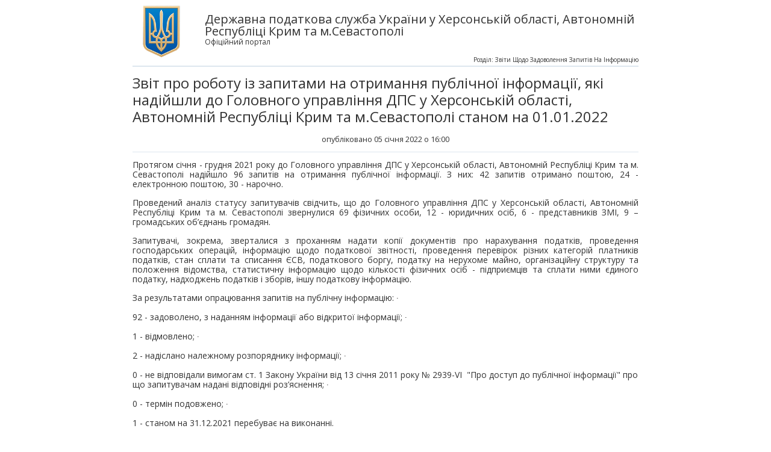

--- FILE ---
content_type: text/html; charset=UTF-8
request_url: https://kherson.tax.gov.ua/dlya-gromadskosti/dostup-do-publichnoi-info/zviti-schodo-zadovolennya-zapitiv/print-551146.html
body_size: 4650
content:
<!doctype html>
<!--[if IE 7]><html lang="ru-RU" class="ie7"><![endif]-->
<!--[if IE 8]><html lang="ru-RU" class="ie8"><![endif]-->
<!--[if gt IE 8]><!--><html lang="ru-RU" class="html-print"><!--<![endif]-->
<head>
	<meta charset="utf-8">
	<title>Звіт  про роботу із запитами на отримання публічної інформації, які надійшли до Головного управління ДПС у Херсонській області,  Автономній Республіці Крим та м.Севастополі станом на 01.01.2022</title>
	<link rel="stylesheet" media="screen" href="/css/screen.css" >
	<link rel="stylesheet" media="screen" href="/css/other.css" >
	<link href='https://fonts.googleapis.com/css?family=Open+Sans:400,700,600&subset=latin,cyrillic' rel='stylesheet' type='text/css'>
	<!--[if lt IE 9]><script src="js/html5shiv.js"></script><![endif]-->

<script>(window.BOOMR_mq=window.BOOMR_mq||[]).push(["addVar",{"rua.upush":"false","rua.cpush":"false","rua.upre":"false","rua.cpre":"false","rua.uprl":"false","rua.cprl":"false","rua.cprf":"false","rua.trans":"","rua.cook":"false","rua.ims":"false","rua.ufprl":"false","rua.cfprl":"false","rua.isuxp":"false","rua.texp":"norulematch","rua.ceh":"false","rua.ueh":"false","rua.ieh.st":"0"}]);</script>
                              <script>!function(e){var n="https://s.go-mpulse.net/boomerang/";if("False"=="True")e.BOOMR_config=e.BOOMR_config||{},e.BOOMR_config.PageParams=e.BOOMR_config.PageParams||{},e.BOOMR_config.PageParams.pci=!0,n="https://s2.go-mpulse.net/boomerang/";if(window.BOOMR_API_key="DWCVJ-VMATK-QT5JE-GBK5B-58PUL",function(){function e(){if(!o){var e=document.createElement("script");e.id="boomr-scr-as",e.src=window.BOOMR.url,e.async=!0,i.parentNode.appendChild(e),o=!0}}function t(e){o=!0;var n,t,a,r,d=document,O=window;if(window.BOOMR.snippetMethod=e?"if":"i",t=function(e,n){var t=d.createElement("script");t.id=n||"boomr-if-as",t.src=window.BOOMR.url,BOOMR_lstart=(new Date).getTime(),e=e||d.body,e.appendChild(t)},!window.addEventListener&&window.attachEvent&&navigator.userAgent.match(/MSIE [67]\./))return window.BOOMR.snippetMethod="s",void t(i.parentNode,"boomr-async");a=document.createElement("IFRAME"),a.src="about:blank",a.title="",a.role="presentation",a.loading="eager",r=(a.frameElement||a).style,r.width=0,r.height=0,r.border=0,r.display="none",i.parentNode.appendChild(a);try{O=a.contentWindow,d=O.document.open()}catch(_){n=document.domain,a.src="javascript:var d=document.open();d.domain='"+n+"';void(0);",O=a.contentWindow,d=O.document.open()}if(n)d._boomrl=function(){this.domain=n,t()},d.write("<bo"+"dy onload='document._boomrl();'>");else if(O._boomrl=function(){t()},O.addEventListener)O.addEventListener("load",O._boomrl,!1);else if(O.attachEvent)O.attachEvent("onload",O._boomrl);d.close()}function a(e){window.BOOMR_onload=e&&e.timeStamp||(new Date).getTime()}if(!window.BOOMR||!window.BOOMR.version&&!window.BOOMR.snippetExecuted){window.BOOMR=window.BOOMR||{},window.BOOMR.snippetStart=(new Date).getTime(),window.BOOMR.snippetExecuted=!0,window.BOOMR.snippetVersion=12,window.BOOMR.url=n+"DWCVJ-VMATK-QT5JE-GBK5B-58PUL";var i=document.currentScript||document.getElementsByTagName("script")[0],o=!1,r=document.createElement("link");if(r.relList&&"function"==typeof r.relList.supports&&r.relList.supports("preload")&&"as"in r)window.BOOMR.snippetMethod="p",r.href=window.BOOMR.url,r.rel="preload",r.as="script",r.addEventListener("load",e),r.addEventListener("error",function(){t(!0)}),setTimeout(function(){if(!o)t(!0)},3e3),BOOMR_lstart=(new Date).getTime(),i.parentNode.appendChild(r);else t(!1);if(window.addEventListener)window.addEventListener("load",a,!1);else if(window.attachEvent)window.attachEvent("onload",a)}}(),"".length>0)if(e&&"performance"in e&&e.performance&&"function"==typeof e.performance.setResourceTimingBufferSize)e.performance.setResourceTimingBufferSize();!function(){if(BOOMR=e.BOOMR||{},BOOMR.plugins=BOOMR.plugins||{},!BOOMR.plugins.AK){var n=""=="true"?1:0,t="",a="cj25zvyxgzgim2kxjx7a-f-11dbbeb28-clientnsv4-s.akamaihd.net",i="false"=="true"?2:1,o={"ak.v":"39","ak.cp":"1660010","ak.ai":parseInt("1070273",10),"ak.ol":"0","ak.cr":9,"ak.ipv":4,"ak.proto":"h2","ak.rid":"1aa9c091","ak.r":42951,"ak.a2":n,"ak.m":"","ak.n":"essl","ak.bpcip":"18.117.220.0","ak.cport":48286,"ak.gh":"23.59.176.215","ak.quicv":"","ak.tlsv":"tls1.3","ak.0rtt":"","ak.0rtt.ed":"","ak.csrc":"-","ak.acc":"","ak.t":"1767329278","ak.ak":"hOBiQwZUYzCg5VSAfCLimQ==fa9BpUTyEjAD86ZOH+DCJw/7QdIKMjyQI9Ta8MXSSr8IS47e792PS8Fp1c60aEh6wu6YZw/jhcEOGtW5cON5ZcQGnk5pkbt6qSKae8BiJFuBlO6+RG92OAvNIiZ3MHeT2jGL4c8+darWOyja5C1e+5rx/Ur6EcbMDr4/O0hfMZt0UjJBER51fm5dtLJbsjHjbCNSu9TtTLFlsLfwd33QifKlBUwD4Q9mKJpgM0LqLg1SzpD2CpSK72gr3bJtXGHOoovBq/eWFC2WsAdrY7DjmZk+3/4p841cHYkNw6YulBgJdyHWQ/qzxJh0wWriiQng60uNtm/1gaTE4Ifn4tYj+uTicMa5YW5AjMLgNgvvgwq2/1PhEYm7cuCUZ2bBCV8+UT/bJkoN/ZQyeAOfQV6QwpswmjWo9qWkvoL90gaIYZs=","ak.pv":"4","ak.dpoabenc":"","ak.tf":i};if(""!==t)o["ak.ruds"]=t;var r={i:!1,av:function(n){var t="http.initiator";if(n&&(!n[t]||"spa_hard"===n[t]))o["ak.feo"]=void 0!==e.aFeoApplied?1:0,BOOMR.addVar(o)},rv:function(){var e=["ak.bpcip","ak.cport","ak.cr","ak.csrc","ak.gh","ak.ipv","ak.m","ak.n","ak.ol","ak.proto","ak.quicv","ak.tlsv","ak.0rtt","ak.0rtt.ed","ak.r","ak.acc","ak.t","ak.tf"];BOOMR.removeVar(e)}};BOOMR.plugins.AK={akVars:o,akDNSPreFetchDomain:a,init:function(){if(!r.i){var e=BOOMR.subscribe;e("before_beacon",r.av,null,null),e("onbeacon",r.rv,null,null),r.i=!0}return this},is_complete:function(){return!0}}}}()}(window);</script></head>
<body class="body-print">
<!-- BEGIN .print -->
<div class="print">
	<div class="print__header">
		<div class="print__logo"></div>
		<strong>Державна податкова служба України у Херсонській області, Автономній Республіці Крим та м.Севастополі</strong>
		<span>Офіційний портал</span>
	</div>
	<h1 class="title">
        Звіт  про роботу із запитами на отримання публічної інформації, які надійшли до Головного управління ДПС у Херсонській області,  Автономній Республіці Крим та м.Севастополі станом на 01.01.2022        <div style="margin-top: 1rem; font-size: .8rem; text-align:center">
        опубліковано 05 січня 2022 о 16:00        <span>Розділ: Звіти щодо задоволення запитів на інформацію</span>
    </div>
    </h1>
		<div class="print__info">
				<div><p style="text-align: justify;">   Протягом січня - грудня 2021 року до Головного управління ДПС у Херсонській області, Автономній Республіці Крим та м. Севастополі надійшло 96 запитів на отримання публічної інформації. З них: 42 запитів отримано поштою, 24 - електронною поштою, 30 - нарочно. </p> <p style="text-align: justify;">   Проведений аналіз статусу запитувачів свідчить, що до Головного управління ДПС у Херсонській області, Автономній Республіці Крим та м.&nbsp;Севастополі звернулися 69 фізичних особи, 12 - юридичних осіб, 6 - представників ЗМІ, 9 – громадських об’єднань громадян. </p> <p style="text-align: justify;">   Запитувачі, зокрема, зверталися з проханням надати копії документів про нарахування податків, проведення господарських операцій, інформацію щодо податкової звітності, проведення перевірок різних категорій платників податків, стан сплати та списання ЄСВ, податкового боргу, податку на нерухоме майно, організаційну структуру та положення відомства, статистичну інформацію щодо кількості фізичних осіб - підприємців та сплати ними єдиного податку, надходжень податків і зборів, іншу податкову інформацію. </p> <p>   За результатами опрацювання запитів на публічну інформацію:&nbsp;<span style="font-family: Symbol;">·<span style="font-family: 'Times New Roman'; font-style: normal; font-weight: normal; line-height: normal; font-size-adjust: none; font-stretch: normal; font-feature-settings: normal; font-language-override: normal; font-kerning: auto; font-synthesis: weight style; font-variant: normal;">&nbsp;&nbsp;&nbsp;&nbsp;&nbsp;&nbsp;</span></span> </p> <p>   92 - задоволено, з наданням інформації або відкритої інформації;&nbsp;<span style="font-family: Symbol;">·<span style="font-family: 'Times New Roman'; font-style: normal; font-weight: normal; line-height: normal; font-size-adjust: none; font-stretch: normal; font-feature-settings: normal; font-language-override: normal; font-kerning: auto; font-synthesis: weight style; font-variant: normal;">&nbsp;&nbsp;&nbsp;&nbsp;&nbsp;&nbsp;&nbsp;&nbsp;&nbsp;</span></span> </p> <p>   1 - відмовлено;&nbsp;<span style="font-family: Symbol;">·<span style="font-family: 'Times New Roman'; font-style: normal; font-weight: normal; line-height: normal; font-size-adjust: none; font-stretch: normal; font-feature-settings: normal; font-language-override: normal; font-kerning: auto; font-synthesis: weight style; font-variant: normal;">&nbsp;&nbsp;&nbsp;&nbsp;&nbsp;</span></span> </p> <p>   2 - надіслано належному розпоряднику інформації;&nbsp;<span style="font-family: Symbol;">·<span style="font-family: 'Times New Roman'; font-style: normal; font-weight: normal; line-height: normal; font-size-adjust: none; font-stretch: normal; font-feature-settings: normal; font-language-override: normal; font-kerning: auto; font-synthesis: weight style; font-variant: normal;">&nbsp;&nbsp;&nbsp;&nbsp;&nbsp;&nbsp;&nbsp;&nbsp;&nbsp;&nbsp;</span></span> </p> <p>   0 - не відповідали вимогам ст. 1 Закону України від 13 січня 2011 року № 2939-VI&nbsp; "Про доступ до публічної інформації" про що запитувачам надані відповідні роз’яснення;&nbsp;<span style="font-family: Symbol;">·<span style="font-family: 'Times New Roman'; font-style: normal; font-weight: normal; line-height: normal; font-size-adjust: none; font-stretch: normal; font-feature-settings: normal; font-language-override: normal; font-kerning: auto; font-synthesis: weight style; font-variant: normal;">&nbsp;&nbsp;&nbsp;&nbsp;</span></span> </p> <p>   0 - термін подовжено;&nbsp;<span style="font-family: Symbol;">·<span style="font-family: 'Times New Roman'; font-style: normal; font-weight: normal; line-height: normal; font-size-adjust: none; font-stretch: normal; font-feature-settings: normal; font-language-override: normal; font-kerning: auto; font-synthesis: weight style; font-variant: normal;">&nbsp;&nbsp;&nbsp;&nbsp;</span></span> </p> <p>   1 - станом на 31.12.2021 перебуває на виконанні.&nbsp; </p> <p>   Для покращення інформаційного обміну з платниками податків при Головному управлінні ДПС у Херсонській області, Автономній Республіці Крим та м.&nbsp;Севастополі працює електронна поштова скринька <a href="mailto:kherson.publicinfo@tax.gov.ua"><span style="color: black;"><span style="color: black;">kherson.publicinfo@tax.gov.ua</span></span></a>. Працівники податкового відомства приймають запити на публічну інформацію протягом робочих днів.&nbsp; </p> <p>   Строк розгляду запитів на отримання публічної інформації&nbsp; –&nbsp; 5&nbsp;робочих днів або продовження до 20 робочих днів. </p> <p>   Крім того, Головне управління ДПС у Херсонській області, Автономній Республіці Крим та м.&nbsp;Севастополі для забезпечення прозорості діяльності здійснює оприлюднення публічної інформації у формі 4 наборів відкритих даних на «Єдиному державному веб-порталі відкритих даних» та субсайті «Територіальні органи ДПС у Херсонській області, Автономній Республіці Крим та м.&nbsp;Севастополі».&nbsp;&nbsp;&nbsp; </p></div>	</div>
        <!-- BEGIN .materials-additional -->
    <style>ul.atts li {margin-left: 1rem; list-style-type: circle;}</style>
    <div class="materials-additional">
        <h3 class="h2">Додаткові матеріали:</h3>
        <ul class="atts">
                        <li>zvit122021_1_.rtf</li>
                    </ul>
    </div>
    <!-- END .materials-additional -->
        <div class="print__footer">
		<p>© 2026 Державна податкова служба України</p>
		<p>https://kherson.tax.gov.ua/dlya-gromadskosti/dostup-do-publichnoi-info/zviti-schodo-zadovolennya-zapitiv/551146.html</p>
	</div>
</div>
<!-- END .print -->		
</body>
</html>


--- FILE ---
content_type: text/css
request_url: https://kherson.tax.gov.ua/css/screen.css
body_size: 15636
content:
.logo, .datepicker .ui-datepicker-prev span, .datepicker .ui-datepicker-next span {
    font: 0/0 a;
    text-shadow: none;
    color: transparent
}

.search__settings, .btn_block, .faq li, .message .bottom, .chosen-quest .tabs, .voxes__btns {
    *zoom: 1
}

.search__settings:before, .btn_block:before, .faq li:before, .message .bottom:before, .chosen-quest .tabs:before, .voxes__btns:before, .search__settings:after, .btn_block:after, .faq li:after, .message .bottom:after, .chosen-quest .tabs:after, .voxes__btns:after {
    content: " ";
    display: table
}

.search__settings:after, .btn_block:after, .faq li:after, .message .bottom:after, .chosen-quest .tabs:after, .voxes__btns:after {
    clear: both
}

* {
    margin: 0;
    padding: 0
}

html, body {
    height: 100%
}

html {
    background-color: #abbecf
}

.html-print {
    background: #fff
}

body {
    background-image: url('[data-uri]');
    background-size: 100%;
    background-image: -webkit-gradient(linear, 50% 0%, 50% 100%, color-stop(0px, #2f5288), color-stop(630px, #abbecf), color-stop(100%, #abbecf));
    background-image: -webkit-linear-gradient(#2f5288 0px, #abbecf 630px, #abbecf 100%);
    background-image: -moz-linear-gradient(#2f5288 0px, #abbecf 630px, #abbecf 100%);
    background-image: -o-linear-gradient(#2f5288 0px, #abbecf 630px, #abbecf 100%);
    background-image: -ms-linear-gradient(#2f5288 0px, #abbecf 630px, #abbecf 100%);
    background-image: linear-gradient(#2f5288 0px, #abbecf 630px, #abbecf 100%);
    font-family: "Open Sans", Arial, Tahoma, sans-serif;
    font-weight: 400;
    font-size: 12px;
    color: #333;
    line-height: 1
}

a img, fieldset {
    border: none
}

a {
    color: #00518c;
    text-decoration: none
}

a:hover {
    text-decoration: underline
}

li {
    list-style: none
}

textarea, button, select, input {
    border: none;
    outline: none
}

button {
    line-height: 1;
    cursor: pointer
}

table {
    border-spacing: 0;
    border-collapse: collapse
}

.wrap {
    width: 960px;
    margin: 0 auto;
    background: #25426c;
    box-shadow: #25426c 0px 1px 0 1px inset;
    background-color: #31507d;
    background-image: url('[data-uri]');
    background-size: 100%;
    background-image: -webkit-gradient(linear, 50% 0%, 50% 100%, color-stop(108px, #31507d), color-stop(170px, #21659c), color-stop(260px, #31507d), color-stop(100%, #25426c));
    background-image: -webkit-linear-gradient(#31507d 108px, #21659c 170px, #31507d 260px, #25426c 100%);
    background-image: -moz-linear-gradient(#31507d 108px, #21659c 170px, #31507d 260px, #25426c 100%);
    background-image: -o-linear-gradient(#31507d 108px, #21659c 170px, #31507d 260px, #25426c 100%);
    background-image: -ms-linear-gradient(#31507d 108px, #21659c 170px, #31507d 260px, #25426c 100%);
    background-image: linear-gradient(#31507d 108px, #21659c 170px, #31507d 260px, #25426c 100%)
}

.title {
    position: relative;
    padding: 5px 0 15px 0;
    margin-bottom: 15px;
    border-bottom: 1px solid #dde6ee;
    font-size: 24px;
    font-weight: 400;
    text-transform: none /*uppercase*/;
    line-height: 1.2
}

.h2 {
    font-size: 14px;
    font-weight: 600;
    text-transform: uppercase
}

.h2_mod {
    height: 30px;
    margin-bottom: 23px;
    padding: 0 10px;
    background: #dde6ee;
    line-height: 30px
}

.btn {
    height: 37px;
    padding: 0 17px;
    border-radius: 5px;
    background-color: #24a5ee;
    background-image: url('[data-uri]');
    background-size: 100%;
    background-image: -webkit-gradient(linear, 50% 0%, 50% 100%, color-stop(0%, #24a5ee), color-stop(100%, #1c86cb));
    background-image: -webkit-linear-gradient(#24a5ee, #1c86cb);
    background-image: -moz-linear-gradient(#24a5ee, #1c86cb);
    background-image: -o-linear-gradient(#24a5ee, #1c86cb);
    background-image: -ms-linear-gradient(#24a5ee, #1c86cb);
    background-image: linear-gradient(#24a5ee, #1c86cb);
    border: 1px solid #258fcd;
    box-shadow: #48b4f0 1px 1px 0 inset, rgba(203, 200, 194, 0.25) 1px 1px 2px;
    font-size: 16px;
    font-weight: 600;
    color: #fff
}

.btn:hover {
    background-color: #156ba3;
    background-image: url('[data-uri]');
    background-size: 100%;
    background-image: -webkit-gradient(linear, 50% 0%, 50% 100%, color-stop(0%, #24a5ee), color-stop(100%, #156ba3));
    background-image: -webkit-linear-gradient(#24a5ee, #156ba3);
    background-image: -moz-linear-gradient(#24a5ee, #156ba3);
    background-image: -o-linear-gradient(#24a5ee, #156ba3);
    background-image: -ms-linear-gradient(#24a5ee, #156ba3);
    background-image: linear-gradient(#24a5ee, #156ba3)
}

.btn:active {
    background-color: #24a5ee;
    background-image: url('[data-uri]');
    background-size: 100%;
    background-image: -webkit-gradient(linear, 50% 0%, 50% 100%, color-stop(0%, #1c86cb), color-stop(100%, #24a5ee));
    background-image: -webkit-linear-gradient(#1c86cb, #24a5ee);
    background-image: -moz-linear-gradient(#1c86cb, #24a5ee);
    background-image: -o-linear-gradient(#1c86cb, #24a5ee);
    background-image: -ms-linear-gradient(#1c86cb, #24a5ee);
    background-image: linear-gradient(#1c86cb, #24a5ee);
    box-shadow: #0e4970 0 0 3px inset
}

.btn_gray {
    background-color: #e7e7e7;
    background-image: url('[data-uri]');
    background-size: 100%;
    background-image: -webkit-gradient(linear, 50% 0%, 50% 100%, color-stop(0%, #ffffff), color-stop(100%, #e7e7e7));
    background-image: -webkit-linear-gradient(#ffffff, #e7e7e7);
    background-image: -moz-linear-gradient(#ffffff, #e7e7e7);
    background-image: -o-linear-gradient(#ffffff, #e7e7e7);
    background-image: -ms-linear-gradient(#ffffff, #e7e7e7);
    background-image: linear-gradient(#ffffff, #e7e7e7);
    border-color: #bababa;
    box-shadow: rgba(203, 200, 194, 0.25) 1px 1px 2px;
    color: #666
}

.btn_gray:hover {
    background-color: #bbb;
    background-image: url('[data-uri]');
    background-size: 100%;
    background-image: -webkit-gradient(linear, 50% 0%, 50% 100%, color-stop(0%, #ffffff), color-stop(100%, #bbbbbb));
    background-image: -webkit-linear-gradient(#ffffff, #bbbbbb);
    background-image: -moz-linear-gradient(#ffffff, #bbbbbb);
    background-image: -o-linear-gradient(#ffffff, #bbbbbb);
    background-image: -ms-linear-gradient(#ffffff, #bbbbbb);
    background-image: linear-gradient(#ffffff, #bbbbbb)
}

.btn_gray:active, .btn_gray.active {
    background-color: #e7e7e7;
    background-image: url('[data-uri]');
    background-size: 100%;
    background-image: -webkit-gradient(linear, 50% 0%, 50% 100%, color-stop(0%, #e7e7e7), color-stop(100%, #ffffff));
    background-image: -webkit-linear-gradient(#e7e7e7, #ffffff);
    background-image: -moz-linear-gradient(#e7e7e7, #ffffff);
    background-image: -o-linear-gradient(#e7e7e7, #ffffff);
    background-image: -ms-linear-gradient(#e7e7e7, #ffffff);
    background-image: linear-gradient(#e7e7e7, #ffffff);
    box-shadow: #999 0 0 3px inset
}

.bottom {
    padding: 2px 0 25px 0;
    overflow: hidden
}

.bottom .social {
    margin-top: -2px
}

.bottom_mod {
    margin-bottom: 15px;
    border-bottom: 1px solid #dde6ee
}

.bottom_right .next {
    margin-right: 20px
}

.bottom_right .pagination {
    float: right
}

.back, .next {
    height: 17px;
    line-height: 17px
}

.back {
    float: left;
    margin-right: 20px
}

.back i {
    margin-right: 8px
}

.next {
    float: right
}

.next i {
    margin-left: 8px
}

.pagination {
    float: left
}

.pagination a, .pagination span {
    float: left;
    height: 17px;
    padding: 0 5px;
    margin-right: 5px;
    line-height: 17px
}

.pagination span {
    background: #dde6ee;
    color: #2f2f2f;
    margin-left: 10px;
}

.ico-video, .ico-photo, .ico-arr-r, .ico-arr-l, .ico-user {
    display: inline-block
}

.ico-video {
    background: url('../img/icons-sc0039a6983.png') 0 -2474px no-repeat;
    width: 12px;
    height: 9px
}

.ico-photo {
    background: url('../img/icons-sc0039a6983.png') 0 -2540px no-repeat;
    width: 12px;
    height: 9px
}

.ico-play {
    background: url('../img/icons-sc0039a6983.png') 0 -1224px no-repeat;
    width: 56px;
    height: 56px
}

.ico-play-big {
    background: url('../img/icons-sc0039a6983.png') 0 -949px no-repeat;
    width: 86px;
    height: 86px
}

.ico-book-1 {
    background: url('../img/icons-sc0039a6983.png') 0 -1045px no-repeat;
    width: 81px;
    height: 21px
}

.ico-book-2 {
    background: url('../img/icons-sc0039a6983.png') 0 -1153px no-repeat;
    width: 61px;
    height: 21px
}

.ico-book-3 {
    background: url('../img/icons-sc0039a6983.png') 0 -1076px no-repeat;
    width: 71px;
    height: 21px
}

.ico-fl1 {
    background: url('../img/icons-sc0039a6983.png') 0 -174px no-repeat;
    width: 57px;
    height: 35px
}

.ico-fl2 {
    background: url('../img/icons-sc0039a6983.png') 0 -458px no-repeat;
    width: 57px;
    height: 35px
}

.ico-fl3 {
    background: url('../img/icons-sc0039a6983.png') 0 -219px no-repeat;
    width: 57px;
    height: 35px
}

.ico-arr-l {
    background: url('../img/icons-sc0039a6983.png') 0 -1996px no-repeat;
    width: 7px;
    height: 7px
}

.ico-arr-r {
    background: url('../img/icons-sc0039a6983.png') 0 -2608px no-repeat;
    width: 7px;
    height: 7px
}

.ico-print {
    background: url('../img/icons-sc0039a6983.png') 0 -2205px no-repeat;
    width: 16px;
    height: 15px
}

.ico-word-d {
    background: url('../img/icons-sc0039a6983.png') 0 -2155px no-repeat;
    width: 16px;
    height: 15px
}

.ico-word-d1 {
    background: url('../img/icons-sc0039a6983.png') 0 -1759px no-repeat;
    width: 21px;
    height: 21px
}

.ico-point-d {
    background: url('../img/icons-sc0039a6983.png') 0 -2180px no-repeat;
    width: 16px;
    height: 15px
}

.ico-exel-d {
    background: url('../img/icons-sc0039a6983.png') 0 -2104px no-repeat;
    width: 16px;
    height: 15px
}

.ico-file-d {
    background: url('../img/icons-sc0039a6983.png') 0 -1527px no-repeat;
    width: 16px;
    height: 15px
}

.ico-photo-d {
    background: url('../img/icons-sc0039a6983.png') 0 -2129px no-repeat;
    width: 14px;
    height: 16px
}

.ico-user {
    background: url('../img/icons-sc0039a6983.png') 0 -2520px no-repeat;
    width: 12px;
    height: 10px
}

.ico-emblem {
    background: url('../img/icons-sc0039a6983.png') 0 -324px no-repeat;
    width: 52px;
    height: 71px
}

.header {
    position: relative;
    height: 108px;
    padding: 0 10px;
    background-color: #4670ac;
    background-image: url('[data-uri]');
    background-size: 100%;
    background-image: -webkit-gradient(linear, 50% 0%, 50% 100%, color-stop(0%, #4670ac), color-stop(100%, #2b4a77));
    background-image: -webkit-linear-gradient(#4670ac, #2b4a77);
    background-image: -moz-linear-gradient(#4670ac, #2b4a77);
    background-image: -o-linear-gradient(#4670ac, #2b4a77);
    background-image: -ms-linear-gradient(#4670ac, #2b4a77);
    background-image: linear-gradient(#4670ac, #2b4a77)
}

.languages {
    float: left;
    margin: 25px 15px 0 0
}

.languages a {
    display: block;
    height: 19px;
    padding: 0 5px;
    margin-bottom: 3px;
    line-height: 19px;
    font-size: 11px;
    color: #fff
}

.languages a.active {
    background-color: #1d8acf;
    background-image: url('[data-uri]');
    background-size: 100%;
    background-image: -webkit-gradient(linear, 50% 0%, 50% 100%, color-stop(0%, #1d8acf), color-stop(100%, #26acf5));
    background-image: -webkit-linear-gradient(#1d8acf, #26acf5);
    background-image: -moz-linear-gradient(#1d8acf, #26acf5);
    background-image: -o-linear-gradient(#1d8acf, #26acf5);
    background-image: -ms-linear-gradient(#1d8acf, #26acf5);
    background-image: linear-gradient(#1d8acf, #26acf5)
}

.logo {
    float: left;
    margin: 7px 7px 0 0;
    background: url('../images/new_logo.png') 0 0 no-repeat;
    background-size: contain;
    width: 86px;
    height: 86px
}

.flag {
    float: left;
    width: 3px;
    height: 68px;
    margin: 21px 11px 0 0;
    background: #f8ea1b
}

.flag i {
    display: block;
    height: 50%;
    background: #00518c
}

.header__top, .header__bottom {
    overflow: hidden
}

.header__top {
    margin-bottom: 10px
}

.header__title {
    float: left;
    margin-top: 22px;
    color: #fff
}

.header__title h1 {
    margin-bottom: 2px;
    font-size: 20px;
    font-weight: 400
}

.header__links {
    float: right
}

.header__links a {
    float: left;
    margin-left: 8px;
    height: 27px;
    padding: 0 10px;
    background-color: #24a5ed;
    background-image: url('[data-uri]');
    background-size: 100%;
    background-image: -webkit-gradient(linear, 50% 0%, 50% 100%, color-stop(0%, #24a5ed), color-stop(100%, #1c86cb));
    background-image: -webkit-linear-gradient(#24a5ed, #1c86cb);
    background-image: -moz-linear-gradient(#24a5ed, #1c86cb);
    background-image: -o-linear-gradient(#24a5ed, #1c86cb);
    background-image: -ms-linear-gradient(#24a5ed, #1c86cb);
    background-image: linear-gradient(#24a5ed, #1c86cb);
    border-radius: 0 0 5px 5px;
    line-height: 27px;
    color: #fff
}

.header__authorized {
    float: right;
    padding: 8px 10px;
    background-color: #24a5ed;
    background-image: url('[data-uri]');
    background-size: 100%;
    background-image: -webkit-gradient(linear, 50% 0%, 50% 100%, color-stop(0%, #24a5ed), color-stop(100%, #1c86cb));
    background-image: -webkit-linear-gradient(#24a5ed, #1c86cb);
    background-image: -moz-linear-gradient(#24a5ed, #1c86cb);
    background-image: -o-linear-gradient(#24a5ed, #1c86cb);
    background-image: -ms-linear-gradient(#24a5ed, #1c86cb);
    background-image: linear-gradient(#24a5ed, #1c86cb);
    border-radius: 0 0 5px 5px
}

.header__authorized a {
    color: #fff
}

.header__authorized i {
    margin-right: 6px
}

.header__authorized p {
    margin-top: 5px;
    text-align: right
}

.header__authorized p span {
    margin: 0 9px;
    color: #95c8e9
}

.header__authorized p a {
    color: #f6d98a
}

.header__search {
    float: left;
    width: 221px;
    height: 23px;
    background: #fff
}

.header__search input, .header__search button {
    float: left
}

.header__search input {
    width: 190px;
    height: 23px;
    margin-left: 5px
}

.header__search button {
    background: url('../img/icons-sc0039a6983.png') 0 -1652px no-repeat;
    width: 23px;
    height: 23px
}

.header__nav, .footer__nav {
    float: right
}

.header__nav ul, .footer__nav ul {
    margin-top: 5px;
    overflow: hidden
}

.header__nav li, .footer__nav li {
    float: left;
    padding: 0 10px;
    border-left: 1px solid #476b8f
}

.header__nav li:first-child, .footer__nav li:first-child {
    border: none
}

.header__nav a, .footer__nav a {
    color: #fff
}

.social {
    float: right
}

.social a, .social span {
    float: left
}

.social a {
    margin-left: 11px
}

.social span {
    height: 21px;
    margin-right: 2px;
    line-height: 21px
}

.social__fb {
    background: url('../img/icons-sc0039a6983.png') 0 -1965px no-repeat;
    width: 21px;
    height: 21px
}

.social__tw {
    background: url('../img/icons-sc0039a6983.png') 0 -1821px no-repeat;
    width: 21px;
    height: 21px
}

.social__yt {
    background: url('../img/icon_youtube.png') -1px -1px no-repeat;
    width: 21px;
    background-size: 23px 23px;
    height: 21px
}

.social__vk {
    background: url('../img/icons-sc0039a6983.png') 0 -1790px no-repeat;
    width: 21px;
    height: 21px
}

.social__tg {
    background: url('../img/telegram_21.png');
    width: 21px;
    height: 21px
}

.nav {
    position: relative;
    z-index: 100
}

.nav ul {
    height: 35px;
    background-color: #fff2c2;
    background-image: url('[data-uri]');
    background-size: 100%;
    background-image: -webkit-gradient(linear, 50% 0%, 50% 100%, color-stop(0%, #fff2c2), color-stop(100%, #f3d178));
    background-image: -webkit-linear-gradient(#fff2c2, #f3d178);
    background-image: -moz-linear-gradient(#fff2c2, #f3d178);
    background-image: -o-linear-gradient(#fff2c2, #f3d178);
    background-image: -ms-linear-gradient(#fff2c2, #f3d178);
    background-image: linear-gradient(#fff2c2, #f3d178)
}

.nav li {
    position: relative;
    float: left;
    border-left: 1px solid #d9b556
}

.nav li:first-child {
    border: none
}

.nav li:first-child a {
    border: none
}

.nav li:hover {
    background-color: #fff2c2;
    background-image: url('[data-uri]');
    background-size: 100%;
    background-image: -webkit-gradient(linear, 50% 0%, 50% 100%, color-stop(0%, #fff2c2), color-stop(100%, #e1be60));
    background-image: -webkit-linear-gradient(#fff2c2, #e1be60);
    background-image: -moz-linear-gradient(#fff2c2, #e1be60);
    background-image: -o-linear-gradient(#fff2c2, #e1be60);
    background-image: -ms-linear-gradient(#fff2c2, #e1be60);
    background-image: linear-gradient(#fff2c2, #e1be60)
}

.nav li:hover ul {
    display: block
}

.nav li ul {
    display: none;
    position: absolute;
    top: 35px;
    left: 0;
    height: auto;
    background-color: #f3d075;
    background-image: url('[data-uri]');
    background-size: 100%;
    background-image: -webkit-gradient(linear, 50% 0%, 50% 100%, color-stop(0%, #f3d075), color-stop(32%, #fff2c2));
    background-image: -webkit-linear-gradient(#f3d075, #fff2c2 32%);
    background-image: -moz-linear-gradient(#f3d075, #fff2c2 32%);
    background-image: -o-linear-gradient(#f3d075, #fff2c2 32%);
    background-image: -ms-linear-gradient(#f3d075, #fff2c2 32%);
    background-image: linear-gradient(#f3d075, #fff2c2 32%);
    border-top: 1px solid #d3b560
}

.nav li ul li {
    float: none;
    border-width: 0 0 1px 0;
    border-color: #e2bf63;
    border-style: solid
}

.nav li ul li:first-child {
    border-top: 3px solid #e0bc5d;
    border-bottom: 1px solid #e2bf63
}

.nav li ul li:hover {
    background: none
}

.nav li ul a {
    position: relative;
    height: 26px;
    line-height: 26px;
    white-space: nowrap;
    font-size: 13px;
    font-weight: normal;
    text-transform: none
}

.nav li ul a:before {
    content: "";
    position: absolute;
    top: 12px;
    left: 10px;
    width: 6px;
    height: 6px;
    background: #e1c370;
    box-shadow: #c7b680 1px 1px 1px 1px inset
}

.nav a {
    display: block;
    height: 35px;
    padding: 0 26px;
    border-left: 1px solid #fff;
    line-height: 35px;
    font-weight: 600;
    font-size: 13px;
    color: #25426c;
    text-transform: uppercase
}

.nav_fixed {
    position: fixed;
    top: 0;
    left: 50%;
    width: 960px;
    margin-left: -480px;
    z-index: 100
}

.tape {
    height: 21px;
    margin-top: 8px;
    padding-bottom: 12px;
    line-height: 21px;
    color: #fff;
    overflow: hidden
}

.tape__title {
    position: relative;
    float: left;
    padding: 0 7px 0 31px;
    background-color: #e0310b;
    background-image: url('[data-uri]');
    background-size: 100%;
    background-image: -webkit-gradient(linear, 50% 0%, 50% 100%, color-stop(0%, #e0310b), color-stop(100%, #c12602));
    background-image: -webkit-linear-gradient(#e0310b, #c12602);
    background-image: -moz-linear-gradient(#e0310b, #c12602);
    background-image: -o-linear-gradient(#e0310b, #c12602);
    background-image: -ms-linear-gradient(#e0310b, #c12602);
    background-image: linear-gradient(#e0310b, #c12602)
}

.tape__title i {
    position: absolute;
    top: 4px;
    left: 11px;
    background: url('../img/icons-sc0039a6983.png') 0 -1895px no-repeat;
    width: 13px;
    height: 14px
}

.tape__control {
    float: right;
    margin: 2px 10px 0 0
}

.tape__control button {
    float: left;
    margin-left: 9px
}

.tape__play {
    background: url('../img/icons-sc0039a6983.png') 0 -2447px no-repeat;
    width: 17px;
    height: 17px
}

.tape__pause {
    background: url('../img/icons-sc0039a6983.png') 0 -2493px no-repeat;
    width: 17px;
    height: 17px
}

.tape__info {
    position: relative;
    padding: 0 5px;
    background-image: url('[data-uri]');
    background-size: 100%;
    background-image: -webkit-gradient(linear, 50% 0%, 50% 100%, color-stop(0%, #258bc8), color-stop(100%, #21659c));
    background-image: -webkit-linear-gradient(#258bc8, #21659c);
    background-image: -moz-linear-gradient(#258bc8, #21659c);
    background-image: -o-linear-gradient(#258bc8, #21659c);
    background-image: -ms-linear-gradient(#258bc8, #21659c);
    background-image: linear-gradient(#258bc8, #21659c);
    overflow: hidden
}

.tape__info:after {
    content: "";
    position: absolute;
    top: 0;
    right: 0;
    width: 40px;
    height: 21px;
    background-image: url('[data-uri]');
    background-size: 100%;
    background-image: -webkit-gradient(linear, 0% 50%, 100% 50%, color-stop(0%, rgba(34, 90, 142, 0)), color-stop(75%, #21659c));
    background-image: -webkit-linear-gradient(left, rgba(34, 90, 142, 0) 0%, #21659c 75%);
    background-image: -moz-linear-gradient(left, rgba(34, 90, 142, 0) 0%, #21659c 75%);
    background-image: -o-linear-gradient(left, rgba(34, 90, 142, 0) 0%, #21659c 75%);
    background-image: -ms-linear-gradient(left, rgba(34, 90, 142, 0) 0%, #21659c 75%);
    background-image: linear-gradient(left, rgba(34, 90, 142, 0) 0%, #21659c 75%)
}

.tape__move {
    position: relative;
    height: 21px;
    overflow: hidden
}

.tape__move p {
    position: absolute;
    top: 0;
    left: 0;
    white-space: nowrap
}

.footer {
    margin-top: 14px;
    padding: 0 9px;
    background-color: #25426c;
    background-image: url('[data-uri]');
    background-size: 100%;
    background-image: -webkit-gradient(linear, 50% 0%, 50% 100%, color-stop(0%, #25426c), color-stop(50%, #235485), color-stop(100%, #25426c));
    background-image: -webkit-linear-gradient(#25426c 0%, #235485 50%, #25426c 100%);
    background-image: -moz-linear-gradient(#25426c 0%, #235485 50%, #25426c 100%);
    background-image: -o-linear-gradient(#25426c 0%, #235485 50%, #25426c 100%);
    background-image: -ms-linear-gradient(#25426c 0%, #235485 50%, #25426c 100%);
    background-image: linear-gradient(#25426c 0%, #235485 50%, #25426c 100%)
}

.footer .cols {
    height: 97px;
    margin: 0 0 10px 0;
    padding: 0
}

.footer .social {
    float: left
}

.footer .social a {
    margin: 0 9px 0 0
}

.footer__container {
    overflow: hidden
}

.footer__title {
    margin-bottom: 10px;
    color: #fff
}

.footer__title_mod {
    margin-left: 94px
}

.footer__title_mod a {
    color: #fff
}

.footer__bottom {
    position: relative;
    height: 43px;
    border-top: 1px solid #51657d
}

.footer__nav ul {
    margin-top: 15px
}

.footer__nav a {
    font-size: 11px
}

.counter {
    position: absolute;
    top: 11px;
    left: 65%;
    margin-left: -92px;
    /*opacity: 0.26*/
}

.counter:hover {
    opacity: 1
}

.copyright {
    float: left;
    padding-top: 15px;
    color: #fff;
    font-size: 11px
}

.links-out {
    margin-bottom: 20px;
    overflow: hidden
}

.links-out a {
    position: relative;
    float: left;
    width: 300px;
    height: 35px;
    padding: 5px;
    margin-right: 10px;
    background-color: #fff2c2;
    background-image: url('[data-uri]');
    background-size: 100%;
    background-image: -webkit-gradient(linear, 50% 0%, 50% 100%, color-stop(0%, #fff2c2), color-stop(100%, #f3d177));
    background-image: -webkit-linear-gradient(#fff2c2, #f3d177);
    background-image: -moz-linear-gradient(#fff2c2, #f3d177);
    background-image: -o-linear-gradient(#fff2c2, #f3d177);
    background-image: -ms-linear-gradient(#fff2c2, #f3d177);
    background-image: linear-gradient(#fff2c2, #f3d177);
    border-radius: 5px;
    line-height: 35px;
    font-size: 15px;
    font-weight: 700
}

.links-out a:after {
    content: "";
    position: absolute;
    top: 18px;
    right: 15px;
    width: 0px;
    height: 0px;
    border-style: solid;
    border-width: 0 9px 9px 0;
    border-color: transparent #929ea4 transparent transparent
}

.links-out .links-out__last {
    width: 290px;
    margin: 0
}

.links-out i {
    float: left;
    margin-right: 14px
}

.breadcrumbs {
    padding: 12px;
    overflow: hidden
}

.breadcrumbs li {
    float: left;
    color: #fff;
    line-height: 1.2
}

.breadcrumbs a {
    font-size: 11px;
    color: #f8df97
}

.breadcrumbs span {
    margin: 0 6px
}

.breadcrumbs_fixed {
    position: fixed;
    top: 35px;
    left: 50%;
    width: 936px;
    margin-left: -480px;
    z-index: 99;
    background-image: url('[data-uri]');
    background-size: 100%;
    background-image: -webkit-gradient(linear, 50% 0%, 50% 100%, color-stop(0%, #265c90), color-stop(50%, #22639a), color-stop(100%, #236298));
    background-image: -webkit-linear-gradient(#265c90, #22639a, #236298);
    background-image: -moz-linear-gradient(#265c90, #22639a, #236298);
    background-image: -o-linear-gradient(#265c90, #22639a, #236298);
    background-image: -ms-linear-gradient(#265c90, #22639a, #236298);
    background-image: linear-gradient(#265c90, #22639a, #236298)
}

.tabs {
    padding: 8px 5px 0 5px;
    overflow: hidden
}

.tabs__list {
    float: left
}

.tabs__list li {
    float: left;
    height: 35px;
    padding: 0 15px;
    margin-right: 4px;
    background: rgba(255, 255, 255, 0.5);
    border-radius: 5px 5px 0 0;
    line-height: 35px;
    font-size: 14px;
    color: #00518c;
    cursor: pointer
}

.tabs__list li.active {
    color: #000;
    background: #fff
}

.tabs__list .tabs__title {
    padding: 0 10px;
    background: #fff;
    color: #000;
    cursor: default
}

.tabs__list .tabs__title span {
    margin-right: 5px;
    font-weight: 700;
    color: #c33
}

.tabs__navi {
    float: right;
    margin-top: 7px
}

.tabs__navi button {
    float: left;
    width: 17px;
    height: 17px;
    background: none;
    font-size: 12px;
    color: #00518c
}

.tabs__navi button.active {
    background: #fff;
    color: #2f2f2f
}

.more {
    position: absolute;
    bottom: 13px;
    right: 13px;
    font-size: 11px;
    color: #c33
}

.banner-customs:hover, .banner-legistation:hover, .banner-declaration:hover, .banner-business:hover, .banner-items:hover, .banner-centres:hover {
    text-decoration: none
}

.banner-customs, .banner-legistation {
    position: relative;
    display: block;
    background-color: #3a4352;
    background-image: url('[data-uri]');
    background-size: 100%;
    background-image: -webkit-gradient(linear, 50% 0%, 50% 100%, color-stop(0%, #3a4352), color-stop(47%, #4f525d), color-stop(54%, #373942), color-stop(100%, #15181c));
    background-image: -webkit-linear-gradient(#3a4352 0%, #4f525d 47%, #373942 54%, #15181c 100%);
    background-image: -moz-linear-gradient(#3a4352 0%, #4f525d 47%, #373942 54%, #15181c 100%);
    background-image: -o-linear-gradient(#3a4352 0%, #4f525d 47%, #373942 54%, #15181c 100%);
    background-image: -ms-linear-gradient(#3a4352 0%, #4f525d 47%, #373942 54%, #15181c 100%);
    background-image: linear-gradient(#3a4352 0%, #4f525d 47%, #373942 54%, #15181c 100%);
    color: #fff
}

.banner-customs span, .banner-legistation span {
    display: block;
    padding: 6px 0 2px 0;
    font-family: Impact, Arial, Tahoma, sans-serif
}

.banner-customs {
    margin: 10px 0;
    height: 72px;
    padding-left: 15px
}

.banner-customs span {
    font-size: 39px
}

.banner-customs strong {
    font-family: Arial, Tahoma, sans-serif;
    font-size: 17px
}

.banner-customs i {
    position: absolute;
    top: 4px;
    right: 22px;
    background: url('../img/icons-sc0039a6983.png') 0 -96px no-repeat;
    width: 64px;
    height: 68px
}

.banner-customs_mod {
    margin: 0
}

.banner-legistation {
    height: 80px;
    text-align: center
}

.banner-legistation span {
    padding: 10px 0;
    font-size: 28px
}

.banner-legistation ul {
    margin-left: 3px;
    overflow: hidden
}

.banner-legistation li {
    float: left;
    line-height: 21px;
    font-weight: 600
}

.banner-legistation a {
    display: block;
    color: #fff
}

.banner-declaration {
    display: block;
    height: 251px;
    padding: 13px;
    background: url(../img/pic4.jpg) no-repeat 50% 50% #fff;
    text-align: center
}

.banner-declaration span {
    display: block;
    padding: 100px 0 5px 0;
    font-size: 25px;
    font-weight: bold
}

.banner-declaration strong {
    font-family: "Arial Black", Arial, Tahoma, sans-serif;
    font-size: 33px;
    color: #c33;
    text-transform: uppercase
}

.banner-business, .banner-items, .banner-centres {
    display: block
}

.banner-business strong, .banner-items strong, .banner-centres strong {
    display: block;
    padding: 6px 0;
    background: #4c70a5;
    text-align: center;
    font-size: 14px;
    color: #fff
}

.banner-items, .banner-centres {
    height: 110px
}

.banner-items {
    background: url(../img/pic6.jpg) no-repeat 0 100%
}

.banner-centres {
    background: url(../img/pic7.jpg) no-repeat 0 100%
}

.banner-business {
    height: 122px;
    margin-bottom: 10px;
    background: url(../img/pic5.jpg) no-repeat 50% 37px #fff
}

.banner-business_mod {
    margin-bottom: 0
}

.label {
    display: block;
    margin-bottom: 15px;
    overflow: hidden
}

.label.error .input-text, .label.error .select {
    border-color: #c33
}

.label__title {
    float: left;
    width: 290px;
    min-height: 1px;
    line-height: 27px;
    margin-right: 10px;
    text-align: right;
    font-size: 14px;
    color: #25426c;
    font-weight: 600
}

.label__title span {
    margin-left: 3px;
    color: #c33
}

.label__info {
    clear: both;
    padding-left: 298px;
    width: 265px;
    font-size: 11px;
    color: #666;
    line-height: 1.4
}

.label__message {
    float: left;
    line-height: 27px;
    color: #c33
}

.label__message span {
    margin-right: 5px;
    font-weight: 700
}

.input-text {
    float: left;
    width: 277px;
    height: 25px;
    padding: 0 4px;
    margin-right: 10px;
    border: 1px solid #b3b3b3;
    border-radius: 3px
}

.select {
    float: left;
    height: 27px;
    padding: 4px;
    margin-right: 10px;
    border-radius: 3px;
    border: 1px solid #b3b3b3
}

.auth {
    display: none;
    position: absolute;
    top: 0;
    right: 10px;
    width: 250px;
    padding: 0 17px;
    border-radius: 0 0 5px 5px;
    background-color: #24a5ee;
    background-image: url('[data-uri]');
    background-size: 100%;
    background-image: -webkit-gradient(linear, 50% 0%, 50% 100%, color-stop(0%, #24a5ee), color-stop(100%, #1c86cb));
    background-image: -webkit-linear-gradient(#24a5ee, #1c86cb);
    background-image: -moz-linear-gradient(#24a5ee, #1c86cb);
    background-image: -o-linear-gradient(#24a5ee, #1c86cb);
    background-image: -ms-linear-gradient(#24a5ee, #1c86cb);
    background-image: linear-gradient(#24a5ee, #1c86cb);
    box-shadow: rgba(0, 0, 0, 0.22) 5px 5px 7px;
    z-index: 1000;
    color: #fff
}

.auth a {
    color: #f5d174
}

.auth__close {
    position: absolute;
    top: 5px;
    right: 5px;
    background: url('../img/icons-sc0039a6983.png') 0 -1942px no-repeat;
    width: 13px;
    height: 13px
}

.auth__title {
    padding: 9px 0;
    text-align: center;
    font-size: 13px
}

.auth__field {
    margin-bottom: 6px;
    overflow: hidden
}

.auth__field span {
    float: left;
    width: 55px;
    margin-right: 5px;
    font-size: 13px;
    font-weight: 600;
    text-align: right;
    line-height: 24px
}

.auth__field input {
    float: left;
    width: 177px;
    height: 22px;
    padding: 0 5px;
    border: 1px solid #369;
    border-radius: 3px
}

.auth__field_mod input {
    width: 100px;
    margin-right: 8px
}

.auth__field_mod button {
    float: left;
    height: 23px;
    padding: 0 8px;
    border-radius: 4px;
    background-color: #fff3ca;
    background-image: url('[data-uri]');
    background-size: 100%;
    background-image: -webkit-gradient(linear, 50% 0%, 50% 100%, color-stop(0%, #fff3ca), color-stop(100%, #f4d279));
    background-image: -webkit-linear-gradient(#fff3ca, #f4d279);
    background-image: -moz-linear-gradient(#fff3ca, #f4d279);
    background-image: -o-linear-gradient(#fff3ca, #f4d279);
    background-image: -ms-linear-gradient(#fff3ca, #f4d279);
    background-image: linear-gradient(#fff3ca, #f4d279);
    box-shadow: rgba(0, 0, 0, 0.1) 1px 1px 2px;
    font-size: 14px;
    color: #036
}

#loginerror {
	color: #5E0505;
	margin-bottom: 6px;
	margin-left: 43px;
	display: none;
}

.auth__field_mod button:hover {
    background-color: #d2ae4e;
    background-image: url('[data-uri]');
    background-size: 100%;
    background-image: -webkit-gradient(linear, 50% 0%, 50% 100%, color-stop(0%, #fff3ca), color-stop(100%, #d2ae4e));
    background-image: -webkit-linear-gradient(#fff3ca, #d2ae4e);
    background-image: -moz-linear-gradient(#fff3ca, #d2ae4e);
    background-image: -o-linear-gradient(#fff3ca, #d2ae4e);
    background-image: -ms-linear-gradient(#fff3ca, #d2ae4e);
    background-image: linear-gradient(#fff3ca, #d2ae4e)
}

.auth__field_mod button:active {
    background-color: #f4d279;
    background-image: url('[data-uri]');
    background-size: 100%;
    background-image: -webkit-gradient(linear, 50% 0%, 50% 100%, color-stop(0%, #f4d279), color-stop(100%, #fff3ca));
    background-image: -webkit-linear-gradient(#f4d279, #fff3ca);
    background-image: -moz-linear-gradient(#f4d279, #fff3ca);
    background-image: -o-linear-gradient(#f4d279, #fff3ca);
    background-image: -ms-linear-gradient(#f4d279, #fff3ca);
    background-image: linear-gradient(#f4d279, #fff3ca)
}

.auth__pass-restore {
    padding: 5px 0 10px 60px;
    border-bottom: 1px solid #52a3d8
}

.auth__info {
    padding: 10px 0;
    line-height: 1.2
}

.overlay {
    display: none;
    position: fixed;
    top: 0;
    left: 0;
    bottom: 0;
    right: 0;
    background: rgba(37, 66, 108, 0.75);
    z-index: 1000;
    display: none
}

.popup {
    display: none;
    position: fixed;
    width: 483px;
    left: 50%;
    top: 250px;
    padding: 10px 0 25px;
    margin-top: -120px;
    margin-left: -242px;
    background: #fff;
    box-shadow: 0 0 29px rgba(0, 0, 0, 0.41);
    z-index: 1001;
    border-radius: 1px;
    border: 1px solid #cdd7e1
}

.popup .poll-result {
    padding: 22px 19px 10px
}

.popup .poll-result__line {
    width: 357px
}

.popup.show {
    display: block
}

.popup .title {
    padding-left: 15px;
    color: #000;
    margin-bottom: 0
}

.popup_btn {
    text-align: center
}

.popup__question {
    font-size: 14px;
    color: #000;
    background: #f3f6f9;
    padding: 18px;
    line-height: 1.4
}

.poll-result li {
    margin-bottom: 10px;
    overflow: hidden
}

.poll-result li p {
    margin-bottom: 10px
}

.poll-result li span {
    float: left;
    width: 30px;
    font-size: 12px;
    color: #666
}

.poll-result__line {
    position: relative;
    float: left;
    height: 7px;
    margin-right: 10px;
    border-radius: 3px;
    border: 1px solid #aaa;
    background: #fff
}

.poll-result__line i {
    position: absolute;
    top: -1px;
    left: -1px;
    height: 9px;
    border-radius: 3px;
    background-image: url('[data-uri]');
    background-size: 100%;
    background-image: -webkit-gradient(linear, 50% 0%, 50% 100%, color-stop(0%, #4980b9), color-stop(100%, #356aa0));
    background-image: -webkit-linear-gradient(#4980b9, #356aa0);
    background-image: -moz-linear-gradient(#4980b9, #356aa0);
    background-image: -o-linear-gradient(#4980b9, #356aa0);
    background-image: -ms-linear-gradient(#4980b9, #356aa0);
    background-image: linear-gradient(#4980b9, #356aa0)
}

.logo, .datepicker .ui-datepicker-prev span, .datepicker .ui-datepicker-next span {
    font: 0/0 a;
    text-shadow: none;
    color: transparent
}

.search__settings, .btn_block, .faq li, .message .bottom, .chosen-quest .tabs, .voxes__btns {
    *zoom: 1
}

.search__settings:before, .btn_block:before, .faq li:before, .message .bottom:before, .chosen-quest .tabs:before, .voxes__btns:before, .search__settings:after, .btn_block:after, .faq li:after, .message .bottom:after, .chosen-quest .tabs:after, .voxes__btns:after {
    content: " ";
    display: table
}

.search__settings:after, .btn_block:after, .faq li:after, .message .bottom:after, .chosen-quest .tabs:after, .voxes__btns:after {
    clear: both
}

.cols {
    margin: 0 10px 10px 10px;
    overflow: hidden
}

.cols.cols__alt {
    overflow: visible;
    display: inline-block;
    width: 100%;
    vertical-align: top
}

.cols__220, .cols__230, .cols__240, .cols__460, .cols__470, .cols__480, .cols__720, .cols__710 {
    float: left;
    margin-right: 10px
}

.cols__220 {
    width: 220px
}

.cols__220_mod {
    margin: 0
}

.cols__230 {
    width: 230px
}

.cols__240 {
    width: 240px
}

.cols__460 {
    width: 460px
}

.cols__470 {
    width: 470px
}

.cols__480 {
    width: 480px
}

.cols__710 {
    width: 710px
}

.cols__710_mod {
    margin: 0
}

.cols__white, .cols_white {
    background: #fff;
    min-height: 725px
}

.logo, .datepicker .ui-datepicker-prev span, .datepicker .ui-datepicker-next span {
    font: 0/0 a;
    text-shadow: none;
    color: transparent
}

.search__settings, .btn_block, .faq li, .message .bottom, .chosen-quest .tabs, .voxes__btns {
    *zoom: 1
}

.search__settings:before, .btn_block:before, .faq li:before, .message .bottom:before, .chosen-quest .tabs:before, .voxes__btns:before, .search__settings:after, .btn_block:after, .faq li:after, .message .bottom:after, .chosen-quest .tabs:after, .voxes__btns:after {
    content: " ";
    display: table
}

.search__settings:after, .btn_block:after, .faq li:after, .message .bottom:after, .chosen-quest .tabs:after, .voxes__btns:after {
    clear: both
}

.types {
    height: 45px;
    margin-bottom: 17px;
    padding: 0 10px
}

.types a {
    position: relative;
    float: left;
    height: 45px;
    padding-left: 60px;
    margin-left: 10px;
    background-color: #c4e4f7;
    background-image: url('[data-uri]');
    background-size: 100%;
    background-image: -webkit-gradient(linear, 50% 0%, 50% 100%, color-stop(0%, #ffffff), color-stop(100%, #c4e4f7));
    background-image: -webkit-linear-gradient(#ffffff, #c4e4f7);
    background-image: -moz-linear-gradient(#ffffff, #c4e4f7);
    background-image: -o-linear-gradient(#ffffff, #c4e4f7);
    background-image: -ms-linear-gradient(#ffffff, #c4e4f7);
    background-image: linear-gradient(#ffffff, #c4e4f7);
    border-radius: 10px;
    box-shadow: rgba(52, 51, 51, 0.46) 0 0 3px;
    line-height: 45px;
    font-size: 14px;
    color: #2f507f
}

.types a:first-child {
    margin: 0
}

.types a.types__item-4 {
    padding-left: 70px
}

.types i {
    position: absolute;
    left: 0;
    bottom: 0
}

.types__item-1 {
    width: 170px
}

.types__item-1 i {
    background: url('../img/icons-sc0039a6983.png') 0 -503px no-repeat;
    width: 60px;
    height: 50px
}

.types__item-2 {
    width: 160px
}

.types__item-2 i {
    background: url('../img/icons-sc0039a6983.png') 0 -264px no-repeat;
    width: 60px;
    height: 50px
}

.types__item-3 {
    width: 180px
}

.types__item-3 i {
    background: url('../img/icons-sc0039a6983.png') 0 -717px no-repeat;
    width: 60px;
    height: 50px
}

.types__item-4 {
    width: 150px
}

.types__item-4 i {
    background: url('../img/icons-sc0039a6983.png') 0 -610px no-repeat;
    width: 60px;
    height: 50px
}

.main-block {
    background: #fff
}

.main-block .tabs {
    background: #dde6ee
}

.main-block__content {
    display: none;
    height: 369px;
    padding: 8px 10px;
    background: #fff
}

.gallery__pic {
    position: relative;
    width: 440px;
    height: 307px;
    overflow: hidden
}

.gallery__pic img {
    display: block;
    width: 100%;
    height: 100%
}

.gallery__link-text {
    position: absolute;
    bottom: 0;
    left: 0;
    right: 0;
    padding: 10px 15px;
    background: rgba(37, 66, 108, 0.95);
    font-family: Verdana, Arial, sans-serif;
    font-size: 14px;
    font-weight: bold;
    color: #fff;
    line-height: 1.4
}

.gallery__link-text:hover {
    text-decoration: none
}

.gallery__navi {
    overflow: hidden
}

.gallery__navi li {
    position: relative;
    float: left;
    width: 88px;
    height: 62px;
    overflow: hidden;
    cursor: pointer
}

.gallery__navi li.active img {
    opacity: 1
}

.gallery__navi li.active:after {
    content: "";
    position: absolute;
    top: 0;
    left: 50%;
    margin-left: -14px;
    width: 0px;
    height: 0px;
    border-style: solid;
    border-width: 14px 14px 0 14px;
    border-color: #2e4972 transparent transparent transparent
}

.gallery__navi img {
    display: block;
    width: 100%;
    height: 100%;
    opacity: 0.5
}

.gallery__navi p, .gallery__navi a {
    display: none
}

.main-news {
    float: left;
    width: 240px;
    background-color: #f3d177;
    background-image: url('[data-uri]');
    background-size: 100%;
    background-image: -webkit-gradient(linear, 50% 0%, 50% 100%, color-stop(0%, #fff2c2), color-stop(100%, #f3d177));
    background-image: -webkit-linear-gradient(#fff2c2, #f3d177);
    background-image: -moz-linear-gradient(#fff2c2, #f3d177);
    background-image: -o-linear-gradient(#fff2c2, #f3d177);
    background-image: -ms-linear-gradient(#fff2c2, #f3d177);
    background-image: linear-gradient(#fff2c2, #f3d177)
}

.main-news .tabs {
    padding: 8px 0 0 7px
}

.main-news .tabs li {
    padding: 0 4px;
    margin: 0 0 0 3px;
    font-size: 11px
}

.main-news .tabs li:first-child {
    margin: 0
}

.main-news .tabs li.active {
    padding: 0 7px;
    font-size: 14px
}

.main-news__content {
    display: none;
    position: relative;
    height: 357px;
    margin: 0 6px 8px 7px;
    padding: 10px 7px;
    background: url(../img/3zub.png) no-repeat 50% 50% #fff
}

.main-news__content li {
    margin-bottom: 13px
}

.main-news__content li a {
    font-size: 13px;
    color: #000;
    line-height: 1.3
}

.main-news__content span {
    display: block;
    margin-bottom: 4px;
    font-size: 10px;
    color: #00518c
}

.main-news__content span i {
    position: relative;
    top: 1px;
    margin-left: 10px
}

.services {
    position: relative;
    height: 118px;
    padding: 17px 40px 0 40px;
    background-color: #fff2c2;
    background-image: url('[data-uri]');
    background-size: 100%;
    background-image: -webkit-gradient(linear, 50% 0%, 50% 100%, color-stop(0%, #fff2c2), color-stop(100%, #f3d177));
    background-image: -webkit-linear-gradient(#fff2c2, #f3d177);
    background-image: -moz-linear-gradient(#fff2c2, #f3d177);
    background-image: -o-linear-gradient(#fff2c2, #f3d177);
    background-image: -ms-linear-gradient(#fff2c2, #f3d177);
    background-image: linear-gradient(#fff2c2, #f3d177);
    border-radius: 5px;
    overflow: hidden
}

.services__list {
    position: relative;
    height: 118px;
    overflow: hidden
}

.services__list ul {
    position: absolute;
    width: 20000em
}

.services__list li {
    position: relative;
    float: left;
    width: 115px;
    margin: 0 4px;
    text-align: center
}

.services__list a {
    display: block
}

.services__list span, .services__list img {
    display: inline-block
}

.services__list span {
    width: 56px;
    height: 56px;
    line-height: 56px;
    margin-bottom: 9px;
    border-radius: 5px;
    background-color: #456ea9;
    background-image: url('[data-uri]');
    background-size: 100%;
    background-image: -webkit-gradient(linear, 50% 0%, 50% 100%, color-stop(0%, #456ea9), color-stop(100%, #25426c));
    background-image: -webkit-linear-gradient(#456ea9, #25426c);
    background-image: -moz-linear-gradient(#456ea9, #25426c);
    background-image: -o-linear-gradient(#456ea9, #25426c);
    background-image: -ms-linear-gradient(#456ea9, #25426c);
    background-image: linear-gradient(#456ea9, #25426c);
    box-shadow: rgba(0, 0, 0, 0.5) -1px -1px 0 inset
}

.services__list img {
    vertical-align: middle
}

.services__list strong {
    display: block;
    font-family: Arial, Verdana, sans-serif
}

.services__prev, .services__next {
    position: absolute;
    top: 48px;
    width: 28px;
    height: 29px;
    background: #dfd09c;
    overflow: visible;
    z-index: 5
}

.services__prev i, .services__next i {
    position: absolute;
    top: 7px;
    width: 0px;
    height: 0px;
    border-style: solid
}

.services__prev {
    left: 0;
    border-radius: 0 3px 3px 0
}

.services__prev i {
    left: 9px;
    border-width: 7px 7px 7px 0;
    border-color: transparent #2c486e transparent transparent
}

.services__next {
    right: 0;
    border-radius: 3px 0 0 3px
}

.services__next i {
    right: 9px;
    border-width: 7px 0 7px 7px;
    border-color: transparent transparent transparent #2c486e
}

.services_inner-mod {
    margin-bottom: 10px
}

.services_mod span, .services_inner span {
    width: 46px;
    height: 46px;
    line-height: 46px
}

.services_mod ul, .services_inner ul {
    position: relative;
    width: auto
}

.services_mod li, .services_inner li {
    width: 100px;
    margin: 0
}

.services_mod {
    height: 97px;
    padding: 25px 0 0 5px;
    background-color: #c3e4f7;
    background-image: url('[data-uri]');
    background-size: 100%;
    background-image: -webkit-gradient(linear, 50% 0%, 50% 100%, color-stop(50%, #ffffff), color-stop(100%, #c3e4f7));
    background-image: -webkit-linear-gradient(#ffffff 50%, #c3e4f7);
    background-image: -moz-linear-gradient(#ffffff 50%, #c3e4f7);
    background-image: -o-linear-gradient(#ffffff 50%, #c3e4f7);
    background-image: -ms-linear-gradient(#ffffff 50%, #c3e4f7);
    background-image: linear-gradient(#ffffff 50%, #c3e4f7)
}

.services_inner {
    height: auto;
    padding: 13px 13px 15px 13px;
    background: #fff
}

.services_inner .services__list {
    height: auto
}

.services_inner .services__list li {
    float: none;
    width: auto;
    margin-top: 10px;
    overflow: hidden;
    text-align: left;
    line-height: 46px
}

.services_inner .services__list li span {
    float: left;
    margin: 0 8px 0 0;
    text-align: center
}

.services_inner .services__list li:first-child {
    margin: 0
}

.services_inner .services__list strong {
    display: inline-block;
    width: 140px;
    vertical-align: middle;
    line-height: 1.2
}

.services_inner .services__list a:hover strong {
    text-decoration: underline
}

.services_inner .h2 {
    padding-bottom: 10px;
    color: #c8a74f
}

.datepicker {
    padding-bottom: 8px;
    margin-bottom: 10px;
    background-color: #fdeeb8;
    background-image: url('[data-uri]');
    background-size: 100%;
    background-image: -webkit-gradient(linear, 50% 0%, 50% 58, color-stop(100%, #fdeeb8), color-stop(100%, #ffffff));
    background-image: -webkit-linear-gradient(#fdeeb8 58px, #ffffff 58px);
    background-image: -moz-linear-gradient(#fdeeb8 58px, #ffffff 58px);
    background-image: -o-linear-gradient(#fdeeb8 58px, #ffffff 58px);
    background-image: -ms-linear-gradient(#fdeeb8 58px, #ffffff 58px);
    background-image: linear-gradient(#fdeeb8 58px, #ffffff 58px)
}

.datepicker .ui-datepicker-header {
    height: 24px;
    background-image: url('[data-uri]');
    background-size: 100%;
    background-image: -webkit-gradient(linear, 50% 0%, 50% 100%, color-stop(0%, #436ba5), color-stop(100%, #25426c));
    background-image: -webkit-linear-gradient(#436ba5, #25426c);
    background-image: -moz-linear-gradient(#436ba5, #25426c);
    background-image: -o-linear-gradient(#436ba5, #25426c);
    background-image: -ms-linear-gradient(#436ba5, #25426c);
    background-image: linear-gradient(#436ba5, #25426c);
    border-top: 1px solid #3d639a;
    border-left: 1px solid #3d639a;
    border-right: 1px solid #1a2a42;
    border-bottom: 1px solid #1a2a42;
    line-height: 24px
}

.datepicker .ui-datepicker-title {
    overflow: hidden;
    text-align: center;
    color: #fff
}

.datepicker .ui-datepicker-prev, .datepicker .ui-datepicker-next {
    position: relative;
    width: 24px;
    height: 24px;
    text-align: center;
    cursor: pointer
}

.datepicker .ui-datepicker-prev span, .datepicker .ui-datepicker-next span {
    position: absolute;
    top: 6px;
    width: 0px;
    height: 0px;
    border-style: solid
}

.datepicker .ui-datepicker-prev {
    float: left
}

.datepicker .ui-datepicker-prev span {
    left: 9px;
    border-width: 5px 5px 5px 0;
    border-color: transparent #96a6bd transparent transparent
}

.datepicker .ui-datepicker-next {
    float: right
}

.datepicker .ui-datepicker-next span {
    right: 9px;
    border-width: 5px 0 5px 5px;
    border-color: transparent transparent transparent #96a6bd
}

.datepicker .ui-datepicker-calendar {
    width: 200px;
    margin: 0 10px
}

.datepicker .ui-datepicker-calendar thead th {
    padding: 10px 0 15px 0;
    font-size: 12px;
    color: #00518c;
    font-weight: normal
}

.datepicker .ui-datepicker-calendar tbody td {
    border: 1px solid #bfbfbf
}

.datepicker .ui-datepicker-calendar tbody td.ui-state-disabled {
    border: none
}

.datepicker .ui-datepicker-calendar tbody td.ui-state-custom {
    background: #fcebb1 url(../img/icons/ico-mark.png) no-repeat 50% 85%
}

.datepicker .ui-datepicker-calendar tbody td a.ui-state-custom, .datepicker .ui-datepicker-calendar tbody td a.ui-state-active {
    background: #fdeab8 url(../img/icons/ico-mark.png) no-repeat 50% 85%
}

.datepicker .ui-datepicker-calendar tbody td.ui-datepicker-today, .datepicker .ui-datepicker-calendar tbody td.ui-datepicker-current-day {
    background: #00518c url(../img/icons/ico-mark.png) no-repeat 50% 85%
}

.datepicker .ui-datepicker-calendar tbody td.ui-datepicker-today a, .datepicker .ui-datepicker-calendar tbody td.ui-datepicker-current-day a {
    color: #fff
}

.datepicker .ui-datepicker-calendar tbody td.ui-datepicker-today a.ui-state-custom, .datepicker .ui-datepicker-calendar tbody td.ui-datepicker-today a.ui-state-active, .datepicker .ui-datepicker-calendar tbody td.ui-datepicker-current-day a.ui-state-custom, .datepicker .ui-datepicker-calendar tbody td.ui-datepicker-current-day a.ui-state-active {
    background-color: transparent
}

.datepicker .ui-datepicker-calendar tbody a {
    display: block;
    padding: 3px 0 7px 0;
    text-align: center;
    color: #000;
    height: 14px
}

.datepicker .ui-datepicker-calendar .ui-datepicker-week-end {
    color: #c33
}

.datepicker .ui-datepicker-calendar .ui-datepicker-week-end a {
    color: #c33
}

.accord {
    position: relative;
    background: #1370a7;
    overflow: hidden
}

.accord ol {
    position: relative;
    height: 100%;
    overflow: hidden
}

.accord__slide {
    height: 277px;
    width: 330px
}

.accord__slide h2 {
    position: absolute;
    top: 0;
    left: 0;
    margin: 0;
    z-index: 50;
    background-color: #2391d8;
    background-image: url('[data-uri]');
    background-size: 100%;
    background-image: -webkit-gradient(linear, 50% 0%, 50% 100%, color-stop(0%, #2391d8), color-stop(100%, #1370a7));
    background-image: -webkit-linear-gradient(top, #2391d8, #1370a7);
    background-image: -moz-linear-gradient(top, #2391d8, #1370a7);
    background-image: -o-linear-gradient(top, #2391d8, #1370a7);
    background-image: -ms-linear-gradient(top, #2391d8, #1370a7);
    background-image: linear-gradient(top, #2391d8, #1370a7);
    -webkit-backface-visibility: hidden;
    -webkit-transform: translateX(-100%) rotate(-90deg);
    -webkit-transform-origin: right top;
    -moz-transform: translateX(-100%) rotate(-90deg);
    -moz-transform-origin: right top;
    -o-transform: translateX(-100%) rotate(-90deg);
    -ms-transform: translateX(-100%) rotate(-90deg);
    -o-transform-origin: right top;
    -ms-transform-origin: right top;
    transform: translateX(-100%) rotate(-90deg);
    transform-origin: right top;
    font-size: 12px;
    font-weight: normal;
    line-height: 31px;
    text-transform: uppercase;
    color: #fff2c2;
    cursor: pointer
}

.accord__slide h2 span {
    position: relative;
    display: block;
    padding-right: 5%;
    text-align: right;
    height: 100%;
    -webkit-user-select: none;
    -khtml-user-select: none;
    -moz-user-select: none;
    -ms-user-select: none;
    user-select: none
}

.accord__slide h2 span:after {
    content: "";
    position: absolute;
    top: 15px;
    left: 15px;
    width: 0px;
    height: 0px;
    border-style: solid;
    border-width: 5px 5px 0 5px;
    border-color: #bbdaed transparent transparent transparent
}

.accord__slide h2.selected {
    background: #fff;
    color: #000
}

.accord__slide h2.selected span {
    border-bottom: 1px solid #dee7ef
}

.accord__slide h2.selected span:after {
    top: 11px;
    left: 17px;
    border-width: 5px 0 5px 5px;
    border-color: transparent transparent transparent #bbdaed
}

.accord__slide div {
    position: absolute;
    top: 0;
    height: 100%;
    z-index: 10;
    overflow: hidden;
    background: #fff
}

.accord__content ul {
    padding: 15px
}

.accord__content li {
    margin-bottom: 20px;
    color: #666
}

.accord__content li span {
    font-size: 10px
}

.accord__content li span a {
    margin-right: 8px;
    font-size: 14px;
    font-weight: 600
}

.accord__content li span a:before {
    content: "";
    position: relative;
    display: inline-block;
    top: -1px;
    margin-right: 7px;
    background: url('../img/icons-sc0039a6983.png') 0 -2591px no-repeat;
    width: 7px;
    height: 7px
}

.accord__content li p {
    margin-top: 5px;
    line-height: 1.2
}

.accord__content li p a {
    margin-left: 5px;
    color: #c33
}

.main-map {
    position: relative;
    height: 220px;
    background-color: #dde6ee;
    background-image: url('[data-uri]');
    background-size: 100%;
    background-image: -webkit-gradient(linear, 50% 0%, 50% 100%, color-stop(0%, #ffffff), color-stop(100%, #dde6ee));
    background-image: -webkit-linear-gradient(#ffffff, #dde6ee);
    background-image: -moz-linear-gradient(#ffffff, #dde6ee);
    background-image: -o-linear-gradient(#ffffff, #dde6ee);
    background-image: -ms-linear-gradient(#ffffff, #dde6ee);
    background-image: linear-gradient(#ffffff, #dde6ee)
}

.main-map .main-map__map {
    position: absolute;
    left: 32px;
    top: -60px;
    opacity: 0;
    z-index: -1;
    -webkit-transition: all 0.3s cubic-bezier(0.175, 0.885, 0.32, 1.275);
    -moz-transition: all 0.3s cubic-bezier(0.175, 0.885, 0.32, 1.275);
    -ms-transition: all 0.3s cubic-bezier(0.175, 0.885, 0.32, 1.275);
    -o-transition: all 0.3s cubic-bezier(0.175, 0.885, 0.32, 1.275);
    transition: all 0.3s cubic-bezier(0.175, 0.885, 0.32, 1.275);
    -webkit-transform: scale(0.5);
    -moz-transform: scale(0.5);
    -ms-transform: scale(0.5);
    -o-transform: scale(0.5);
    transform: scale(0.5)
}

.main-map__container {
    position: absolute;
    top: 56px;
    left: 28px;
    width: 180px;
    height: 121px;
    background: url(../img/main-map.png) no-repeat;
    cursor: pointer
}

.main-map__container >a {
	width: 180px;
    height: 121px;
	display: block;
}

.main-map__map.is-visiblemap {
    opacity: 1;
    -webkit-transform: scale(1);
    -moz-transform: scale(1);
    -ms-transform: scale(1);
    -o-transform: scale(1);
    transform: scale(1);
    z-index: 1000;
}

/*
.main-map__container.is-visiblemap .main-map__map img, .main-map__container.is-visiblemap .main-map__map .maps, .main-map__container.is-visiblemap .main-map__map canvas {
    border-radius: 10px
}*/

.main-map__title {
    padding: 17px 0 0 10px;
    font-size: 18px;
    color: #000
}

.main-map__select {
    padding: 30px 0 0 240px
}

.main-map__select p {
    margin-bottom: 10px;
    line-height: 1.4
}

.main-map__select select {
    width: 210px;
    height: 26px;
    padding: 2px;
    border: 1px solid #b4b2b2;
    color: #00518c
}

.new-info {
    height: 220px;
    background: #fff
}

.new-info .tabs {
    padding: 0;
    background: #dde6ee
}

.new-info .tabs__list li {
    width: 105px;
    height: 43px;
    margin: 0;
    padding: 0;
    line-height: 43px;
    border-radius: 0;
    text-align: center
}

.new-info .tabs__list li:first-child {
    width: 125px
}

.new-info .tabs__list span {
    margin-right: 5px;
    font-weight: 700;
    color: #c33
}

.new-info__content {
    display: none;
    position: relative;
    height: 157px;
    padding: 10px
}

.new-info__content ul {
    height: 135px;
    overflow: hidden
}

.new-info__content li {
    margin-bottom: 20px
}

.new-info__content li span {
    display: block;
    margin-bottom: 5px;
    font-size: 10px;
    color: #00518c
}

.new-info__content li a {
    font-size: 12px;
    line-height: 1.2;
    color: #000
}

.new-info__poll {
    height: 145px;
    overflow: hidden
}

.new-info__poll .poll-result p, .new-info__poll .poll-result li {
    margin-bottom: 5px
}

.new-info__poll .poll-result__line {
    width: 135px
}

.new-info__txt {
    margin-bottom: 15px;
    color: #25426c
}

.logo, .datepicker .ui-datepicker-prev span, .datepicker .ui-datepicker-next span {
    font: 0/0 a;
    text-shadow: none;
    color: transparent
}

.search__settings, .btn_block, .faq li, .message .bottom, .chosen-quest .tabs, .voxes__btns {
    *zoom: 1
}

.search__settings:before, .btn_block:before, .faq li:before, .message .bottom:before, .chosen-quest .tabs:before, .voxes__btns:before, .search__settings:after, .btn_block:after, .faq li:after, .message .bottom:after, .chosen-quest .tabs:after, .voxes__btns:after {
    content: " ";
    display: table
}

.search__settings:after, .btn_block:after, .faq li:after, .message .bottom:after, .chosen-quest .tabs:after, .voxes__btns:after {
    clear: both
}

.announcements, .videoscenes {
    margin-bottom: 10px;
    background: #dde6ee
}

.announcements__content {
    background: #fff
}

.announcements__content li {
    position: relative;
    padding: 5px 10px 25px 10px
}

.announcements__content span {
    display: block;
    margin-bottom: 5px;
    font-size: 12px;
    color: #000
}

.announcements__content a {
    font-size: 13px;
    line-height: 1.3
}

.announcements__content .more {
    bottom: 7px
}

.announcements_slider {
    margin-bottom: 0
}

.announcements_slider .announcements__content li {
    height: 70px
}

.announcements_slider .announcements__content .more {
    bottom: 12px
}

.announcements__all {
    padding: 0 0 20px 14px;
    background: #fff
}

.announcements__all a {
    color: #c33
}

.announcements__all .ico-arr-r {
    margin-left: 5px
}

.videoscenes_mod {
    margin: 0
}

.videoscenes__slider {
    background: #fff
}

.videoscenes__slider li {
    height: 154px;
    padding: 8px 10px
}

.videoscenes__slider img, .videoscenes__slider a {
    display: block
}

.videoscenes__slider a {
    position: relative
}

.videoscenes__slider p {
    position: absolute;
    left: 0;
    right: 0;
    bottom: 0;
    padding: 10px 8px;
    background: rgba(36, 36, 36, 0.85);
    font-family: Arial, Tahoma, sans-serif;
    font-family: 12px;
    line-height: 1.2;
    color: #fff
}

.videoscenes__slider .ico-play {
    position: absolute;
    top: 50px;
    left: 50%;
    margin-left: -28px;
    z-index: 5
}

.aside-nav {
    margin-bottom: 10px
}

.aside-nav h3 {
    padding: 7px 10px;
    background-color: #fcfeff;
    background-image: url('[data-uri]');
    background-size: 100%;
    background-image: -webkit-gradient(linear, 50% 0%, 50% 100%, color-stop(0%, #fcfeff), color-stop(100%, #eff8fd));
    background-image: -webkit-linear-gradient(#fcfeff, #eff8fd);
    background-image: -moz-linear-gradient(#fcfeff, #eff8fd);
    background-image: -o-linear-gradient(#fcfeff, #eff8fd);
    background-image: -ms-linear-gradient(#fcfeff, #eff8fd);
    background-image: linear-gradient(#fcfeff, #eff8fd);
    border-top: 1px solid #dde6ee;
    font-size: 12px;
    font-weight: normal;
    line-height: 1.2;
    cursor: pointer
}

.aside-nav h3 a {
    display: block;
    font-weight: 600;
    color: #00518c
}

.aside-nav h3.active {
    padding: 8px 8px 0 8px;
    background-color: #f5fbfe;
    background-image: url('[data-uri]');
    background-size: 100%;
    background-image: -webkit-gradient(linear, 50% 0%, 50% 100%, color-stop(0%, #f5fbfe), color-stop(100%, #b0def8));
    background-image: -webkit-linear-gradient(#f5fbfe, #b0def8);
    background-image: -moz-linear-gradient(#f5fbfe, #b0def8);
    background-image: -o-linear-gradient(#f5fbfe, #b0def8);
    background-image: -ms-linear-gradient(#f5fbfe, #b0def8);
    background-image: linear-gradient(#f5fbfe, #b0def8);
    overflow: hidden;
    cursor: default
}

.aside-nav h3.active a {
    float: left;
    padding: 8px 10px;
    background: #fff;
    border-radius: 5px 5px 0 0;
    line-height: 1.3;
    font-size: 14px;
    color: #000
}

.aside-nav ul {
    display: none;
    width: 220px;
    padding: 10px 0;
    background: #fff
}

.aside-nav li {
    position: relative;
    padding: 0 15px 3px 22px;
    line-height: 1.4
}

.aside-nav li:before {
    content: "";
    position: absolute;
    top: 5px;
    left: 9px;
    width: 6px;
    height: 6px;
    background: #a4d1ef
}

.aside-nav li.active a {
    color: #000
}

.aside-nav li.active:before {
    background: #c2c2c2
}

.aside-nav a {
    font-size: 12px
}

.aside-nav__links {
    border-top: 1px solid #dde6ee
}

.aside-nav__links li {
    border-bottom: 1px solid #dde6ee
}

.aside-nav__links a {
    display: block;
    padding: 7px 10px;
    background-color: #fcfeff;
    background-image: url('[data-uri]');
    background-size: 100%;
    background-image: -webkit-gradient(linear, 50% 0%, 50% 100%, color-stop(0%, #fcfeff), color-stop(100%, #eff8fd));
    background-image: -webkit-linear-gradient(#fcfeff, #eff8fd);
    background-image: -moz-linear-gradient(#fcfeff, #eff8fd);
    background-image: -o-linear-gradient(#fcfeff, #eff8fd);
    background-image: -ms-linear-gradient(#fcfeff, #eff8fd);
    background-image: linear-gradient(#fcfeff, #eff8fd);
    font-size: 12px;
    line-height: 1.2
}

.question {
    padding: 10px 10px 30px 10px;
    background: #fff
}

.question .poll-result__line {
    width: 125px
}

.question__text {
    margin-bottom: 20px;
    font-weight: 600;
    color: #036;
    line-height: 1.3
}

.question__answer label {
    position: relative;
    display: block;
    margin-bottom: 5px;
    padding-left: 20px;
    line-height: 1.2
}

.question__answer label input {
    position: absolute;
    top: 0;
    left: 0
}

.question__title {
    margin-bottom: 10px;
    font-size: 14px;
    text-transform: uppercase
}

.question__btn {
    margin-top: 20px;
    overflow: hidden
}

.question__btn .btn {
    float: left;
    height: 28px;
    margin-right: 10px;
    padding: 0 9px;
    font-size: 14px;
    font-weight: 400;
    cursor: pointer
}

.question__btn a {
    display: block;
    margin: 1px 0 3px 0
}

.news, .videos {
    padding: 10px
}

.news__list, .videos__list {
    padding-bottom: 8px
}

.news__title, .videos__title {
    margin-bottom: 10px
}

.news__title span, .videos__title span {
    display: block;
    margin-bottom: 5px;
    color: #00518c
}

.news__title span i, .videos__title span i {
    margin-left: 6px
}

.news__title a, .videos__title a {
    font-size: 14px;
    color: #000;
    line-height: 1.2
}

.videos__title p {
    font-size: 14px;
    color: #000;
    line-height: 1.2
}

.videos__title span i {
    margin: 0 6px 0 0
}

.videos__player {
    position: relative;
    margin: 15px 0;
    cursor: pointer
}

.videos__player img {
    display: block;
    width: 460px;
    height: 340px
}

.videos__player i {
    position: absolute;
    top: 50%;
    left: 50%;
    margin: -43px 0 0 -43px
}

.news__content, .videos__content {
    margin-bottom: 20px;
    overflow: hidden
}

.news__content p, .videos__content p {
    margin-bottom: 10px;
    overflow: hidden;
    line-height: 1.3;
    color: #666
}

.news__content p i, .videos__content p i {
    margin-left: 8px
}

.news__pic, .videos__pic {
    float: left;
    margin-right: 10px;
    border: 1px solid #9eb2c3
}

.news__pic img, .news__pic a, .videos__pic img, .videos__pic a {
    display: block
}

.videos__content p {
    color: #333
}

.videos__content a i {
    margin-left: 8px
}

.news__detail {
    margin-bottom: 5px;
    overflow: hidden
}

.news__detail >span {
    display: block;
    margin-bottom: 15px;
    color: #666
}

.news__detail img {
    float: left;
    margin: 0 11px 11px 0
}

.news__detail p {
    margin-bottom: 15px;
    font-size: 14px;
    color: #333;
    line-height: 1.2
}

.link-print {
    position: absolute;
    bottom: -7px;
    right: 0;
    padding-left: 8px;
    background: #fff
}

.link-print i {
    display: block
}

.materials-additional {
    margin-bottom: 25px;
    padding: 0 10px
}

.materials-additional .h2 {
    margin-bottom: 15px
}

.materials-additional li {
    margin-bottom: 8px
}

.materials-additional a {
    position: relative;
    padding-left: 21px;
    line-height: 1.4
}

.materials-additional a i {
    position: absolute;
    top: 1px;
    left: 0
}

.materials-theme {
    margin-bottom: 25px;
    padding: 0 10px
}

.materials-theme .h2 {
    margin-bottom: 10px
}

.materials-theme li {
    position: relative;
    margin-bottom: 5px;
    padding-left: 21px
}

.materials-theme li:before {
    content: "";
    position: absolute;
    top: 3px;
    left: 7px;
    width: 6px;
    height: 6px;
    background: #a4d1ef
}

.slider {
    position: relative;
    padding: 0 10px;
    margin-bottom: 25px
}

.slider .h2 {
    margin-bottom: 10px
}

.slider__nav {
    position: absolute;
    top: 0;
    right: 14px
}

.slider__nav button {
    float: left
}

.slider__nav button {
    position: relative;
    width: 16px;
    height: 16px;
    background-color: #24a5ee;
    background-image: url('[data-uri]');
    background-size: 100%;
    background-image: -webkit-gradient(linear, 50% 0%, 50% 100%, color-stop(0%, #24a5ee), color-stop(100%, #1c86cb));
    background-image: -webkit-linear-gradient(#24a5ee, #1c86cb);
    background-image: -moz-linear-gradient(#24a5ee, #1c86cb);
    background-image: -o-linear-gradient(#24a5ee, #1c86cb);
    background-image: -ms-linear-gradient(#24a5ee, #1c86cb);
    background-image: linear-gradient(#24a5ee, #1c86cb);
    border: 1px solid #258fcd;
    box-shadow: #48b4f0 1px 1px 0 inset, rgba(203, 200, 194, 0.25) 1px 1px 2px;
    border-radius: 2px;
    overflow: visible
}

.slider__nav button i {
    position: absolute;
    top: 2px;
    width: 0px;
    height: 0px;
    border-style: solid
}

.slider__count {
    float: left;
    padding: 0 5px;
    line-height: 16px;
    color: #666
}

.slider__next i {
    right: 4px;
    border-width: 5px 0 5px 5px;
    border-color: transparent transparent transparent #bde1f6
}

.slider__prev i {
    left: 4px;
    border-width: 5px 5px 5px 0;
    border-color: transparent #bde1f6 transparent transparent
}

.slider__content {
    position: relative;
    overflow: hidden
}

.slider__items {
    position: absolute;
    width: 2000em
}

.slider__items ul {
    float: left;
    width: 464px
}

.slider__items li {
    float: left;
    margin-left: 4px
}

.slider__items li:first-child {
    margin: 0
}

.slider__items img {
    display: block;
    border: 1px solid #aabccb
}

.slider_photos .slider__content {
    height: 78px
}

.slider_photos img {
    width: 111px;
    height: 78px
}

.slider_videos .slider__content {
    height: 176px
}

.slider_videos .slider__content li {
    position: relative;
    width: 226px
}

.slider_videos .slider__content p {
    position: absolute;
    left: 0;
    right: 0;
    bottom: 0;
    padding: 10px 8px;
    background: rgba(36, 36, 36, 0.85);
    font-family: Arial, Tahoma, sans-serif;
    font-weight: bold;
    line-height: 1.2;
    color: #fff
}

.slider_videos .slider__content i {
    position: absolute;
    top: 50px;
    left: 50%;
    margin-left: -28px;
    z-index: 5
}

.slider_videos .slider__content img {
    width: 226px;
    height: 176px
}

.photos-list {
    padding: 10px
}

.photos-list ul {
    margin-bottom: 15px
}

.photos-list li {
    padding: 11px 0;
    border-bottom: 1px solid #dde6ee;
    overflow: hidden
}

.photos-list li:first-child {
    padding: 0 0 11px 0
}

.photos-list img {
    float: left;
    margin-right: 10px;
    border: 1px solid #9eb2c3
}

.photos-list__desc {
    overflow: hidden
}

.photos-list__desc span {
    display: block;
    margin-bottom: 10px;
    color: #00518c
}

.photos-list__desc span i {
    margin-right: 6px
}

.photos-list__desc p {
    margin-bottom: 10px;
    font-size: 14px;
    line-height: 1.2
}

.photos-list__desc a {
    font-size: 11px
}

.photos-list__desc a i {
    margin-left: 7px
}

.photos-gallery {
    padding: 10px;
    margin-bottom: 7px;
    overflow: hidden
}

.photos-gallery ul {
    margin: 0 -9px;
    font-size: 0;
    text-align: center
}

.photos-gallery li {
    display: inline-block;
    width: 140px;
    vertical-align: top;
    margin: 0 9px 19px 9px
}

.photos-gallery img {
    border: 1px solid #dde6ee
}

.leadership {
    padding: 10px
}

.leadership li {
    padding: 12px 0;
    border-top: 1px solid #dde6ee;
    overflow: hidden
}

.leadership li:first-child {
    padding: 0 0 12px 0;
    border: none
}

.leadership li img {
    float: left;
    margin-right: 12px;
    border: 1px solid #dde6ee
}

.leadership__detail {
    padding-top: 5px;
    line-height: 1.2
}

.leadership__detail a {
    font-size: 16px;
    font-weight: 600
}

.leadership__detail p {
    margin: 20px 0 15px 0
}

.leadership__detail span {
    display: block;
    color: #917222
}

.leadership__desc {
    margin-bottom: 20px;
    font-size: 14px;
    overflow: hidden
}

.leadership__desc img {
    float: left;
    margin-right: 12px;
    border: 1px solid #dde6ee
}

.leadership__desc strong {
    display: block;
    margin-bottom: 15px
}

.leadership__info {
    margin-bottom: 25px
}

.leadership__info .h2, .leadership__info p {
    margin-bottom: 15px
}

.leadership__info p {
    font-size: 14px;
    line-height: 1.2
}

.map {
    padding: 10px
}

.map .table th, .map .table td {
    padding: 8px 6px
}

.map .table th:last-child {
    width: 70px
}

.map .table td:last-child {
    text-align: center
}

.map .table tr:last-child td {
    border: none
}

.map__container p {
    margin-bottom: 5px
}

.map__container select {
    width: 210px;
    height: 26px;
    padding: 2px;
    margin-bottom: 10px;
    border: 1px solid #b4b2b2;
    color: #00518c
}

.map__block {
    margin-bottom: 20px
}

.map__info {
    margin-bottom: 20px;
    line-height: 1.2;
    color: #666
}

.sub-menu ul {
    margin-bottom: 20px
}

.sub-menu li {
    margin-bottom: 10px
}

.sub-menu a {
    font-size: 14px
}

.sub-menu i {
    position: relative;
    top: -1px;
    margin-right: 10px
}

.body-print {
    background: #fff
}

.print {
    width: 840px;
    margin: 0 auto
}

.print .title {
    margin-bottom: 13px;
    padding: 13px 0;
    border-top: 2px solid #dde6ee
}

.print .title span {
    position: absolute;
    top: -18px;
    right: 0;
    font-size: 10px;
    text-transform: capitalize
}

.print__header {
    height: 109px
}

.print__header strong {
    display: block;
    padding: 22px 0 2px 0;
    font-size: 20px;
    font-weight: 400
}

.print__logo {
    float: left;
    margin: 9px 17px;
    background: url('../images/new_logo.png') 0 0 no-repeat;
	background-size: contain;
    width: 86px;
    height: 86px
}

.print__detail {
    margin-bottom: 20px;
    font-size: 14px;
    line-height: 1.2;
    overflow: hidden
}

.print__detail img {
    float: left;
    margin-right: 12px;
    border: 1px solid #dde6ee
}

.print__detail strong, .print__detail span {
    display: block
}

.print__detail strong {
    margin: 5px 0 15px 0
}

.print__detail p {
    margin-top: 20px
}

.print__info {
    margin-bottom: 30px;
    font-size: 14px;
    line-height: 1.2
}

.print__info .h2, .print__info p {
    margin-bottom: 15px
}

.print__footer {
    padding: 8px 0 50px 0;
    border-top: 2px solid #dde6ee;
    overflow: hidden
}

.print__footer p {
    font-size: 10px;
    float: right
}

.print__footer p:first-child {
    float: left
}

.search {
    padding: 10px 10px 50px 10px
}

.search .bottom {
    padding: 5px 0 10px 0
}

.search .bottom .pagination {
    float: right;
    margin-left: 20px
}

.search .bottom .pagination a {
    margin: 0 0 0 5px
}

.search .table {
    margin-bottom: 5px
}

.search .table a {
    font-size: 14px;
    line-height: 1.2
}

.search .table td {
    vertical-align: top
}

.search .table_search {
    margin: 20px 0
}

.search .table_search td:first-child {
    width: 20px;
    padding: 10px 0 10px 10px
}

.search__form {
    margin-bottom: 17px
}

.search__field {
    margin-bottom: 8px;
    overflow: hidden
}

.search__field input {
    float: left;
    width: 365px;
    height: 25px;
    padding: 0 5px;
    border: 1px solid #b3b3b3;
    border-radius: 3px;
    font-size: 14px
}

.search__field button {
    float: right
}

.search__settings {
    padding-bottom: 3px
}

.search__settings span, .search__settings label {
    float: left
}

.search__settings span {
    margin-right: 11px
}

.search__settings label {
    margin-right: 9px
}

.search__settings input {
    float: left;
    margin-right: 5px
}

.search__info {
    font-size: 14px;
    font-weight: 600;
    line-height: 1.2
}

.logo, .datepicker .ui-datepicker-prev span, .datepicker .ui-datepicker-next span {
    font: 0/0 a;
    text-shadow: none;
    color: transparent
}

.search__settings, .btn_block, .faq li, .message .bottom, .chosen-quest .tabs, .voxes__btns {
    *zoom: 1
}

.search__settings:before, .btn_block:before, .faq li:before, .message .bottom:before, .chosen-quest .tabs:before, .voxes__btns:before, .search__settings:after, .btn_block:after, .faq li:after, .message .bottom:after, .chosen-quest .tabs:after, .voxes__btns:after {
    content: " ";
    display: table
}

.search__settings:after, .btn_block:after, .faq li:after, .message .bottom:after, .chosen-quest .tabs:after, .voxes__btns:after {
    clear: both
}

.userdata {
    padding: 10px
}

.userdata .tabs {
    background: #96b8d5
}

.userdata__content {
    margin-bottom: 21px;
    padding-bottom: 7px;
    margin: 19px 6px
}

.userdata__content.userdata {
    border-bottom: none
}

.userdata__text {
    font-size: 12px;
    line-height: 1.4;
    margin-bottom: 34px
}

.btn_block {
    padding-left: 305px
}

.btn_block .btn {
    float: left;
    margin-right: 20px
}

.password__form {
    width: 780px;
    margin: 0 auto
}

.password__form .form .formline label {
    float: left;
    text-align: right;
    font-size: 14px;
    color: #25426c;
    font-weight: 600
}

.password__form .form .formline input {
    padding: 0 4px
}

.password__form .form .formline .formline__right {
    display: table
}

.password__form .form .formline .cab__captcha {
    position: relative;
    margin-bottom: 8px
}

.password__form .form .formline .cab__captcha i {
    background: url('../img/icons-sc0039a6983.png') 0 -1290px no-repeat;
    width: 29px;
    height: 36px;
    cursor: pointer;
    position: absolute;
    right: -38px;
    top: 6px
}

.password__form .form .formline .formline__captcha {
    width: 57px
}

.password__form .formline {
    margin-bottom: 10px
}

.password__form label {
    width: 220px;
    margin-right: 17px;
    height: 25px;
    padding-top: 5px;
    line-height: 1.2
}

.password__form input {
    height: 25px;
    line-height: 25px;
    border: 1px solid #b3b3b3;
    margin-right: 10px;
    border-radius: 3px;
    display: block;
    margin-bottom: 5px;
    width: 277px
}

.userdata .userdata__name {
    color: #25426c;
    font-size: 20px;
    margin-top: 20px;
    margin-bottom: 0.1em
}

.userdata .userdata__type {
    color: #666;
    font-size: 14px;
    margin-bottom: 18px
}

.userdata .btn_block {
    border-top: 2px solid #dde6ee;
    padding-top: 20px;
    margin-top: 39px;
    margin-bottom: 20px
}

.userdata .btn_block_form {
    margin-bottom: 50px
}

.userdata .userdata__content {
    margin: 19px 6px
}

.userdata .userdata__content .btn_block {
    padding-left: 235px
}

.infotype {
    margin-top: 17px
}

.infotype .checkbox {
    display: block;
    text-decoration: underline;
    color: #00518c;
    cursor: pointer;
    line-height: 20px;
    margin-bottom: 4px
}

.infotype .checkbox:hover {
    text-decoration: none
}

.infotype .checkbox input {
    margin-top: 3px;
    margin-right: 5px;
    float: left;
    cursor: pointer
}

.userdata__warning {
    text-align: right;
    margin-bottom: 20px;
    font-size: 12px;
    color: #666
}

.userdata__warning span {
    color: #c33
}

.label__title_mod {
    line-height: 1
}

.label__title_mod-1 {
    line-height: 1.3
}

.label__field {
    display: table
}

.label__field .label__title {
    width: auto
}

.radio {
    display: block;
    padding-bottom: 5px;
    font-size: 14px;
    text-decoration: underline;
}

.h2_form {
    height: 30px;
    margin: 43px 0 23px;
    padding: 0 630px 10px 0;
    line-height: 30px;
    border-bottom: 1px solid #dfe8ef;
    text-align: right
}

.input_mini {
    width: 27px
}

.input_small {
    width: 68px
}

.input_medium {
    width: 104px
}

.input_large {
    width: 201px
}

.userdata__form {
    overflow: hidden
}

.userdata__userpic {
    position: relative;
    float: left;
    width: 140px;
    height: 140px;
    margin: 0 10px;
    border: 1px solid #b3b3b3;
    border-radius: 3px;
    text-align: center
}

.userdata__userpic .userdata__input {
    width: 100%;
    height: 100%;
    opacity: 0;
    cursor: default;
    position: absolute;
    top: 0;
    left: 0
}

.userdata__userpic span {
    position: relative;
    display: block;
    padding-top: 80px;
    font-size: 11px;
    color: #999
}

.userdata__userpic i {
    background: url('../img/icons-sc0039a6983.png') 0 -1379px no-repeat;
    width: 34px;
    height: 34px;
    position: absolute;
    top: 40px;
    left: 50%;
    margin-left: -17px
}

.h2_form_alt {
    padding: 0 0 10px;
    text-align: left
}

.btn_xsmall {
    height: 27px;
    font-size: 12px;
    border-radius: 3px;
    padding: 0 8px;
    font-weight: 400
}

.logo, .datepicker .ui-datepicker-prev span, .datepicker .ui-datepicker-next span {
    font: 0/0 a;
    text-shadow: none;
    color: transparent
}

.search__settings, .btn_block, .faq li, .message .bottom, .chosen-quest .tabs, .voxes__btns {
    *zoom: 1
}

.search__settings:before, .btn_block:before, .faq li:before, .message .bottom:before, .chosen-quest .tabs:before, .voxes__btns:before, .search__settings:after, .btn_block:after, .faq li:after, .message .bottom:after, .chosen-quest .tabs:after, .voxes__btns:after {
    content: " ";
    display: table
}

.search__settings:after, .btn_block:after, .faq li:after, .message .bottom:after, .chosen-quest .tabs:after, .voxes__btns:after {
    clear: both
}

.title_mod {
    margin: 5px 10px 0 10px
}

.cols_margin {
    margin: 0 10px 10px 10px;
    padding: 0 0 27px;
    border-bottom: 1px solid #e0e8f0
}

.categ-nav {
    float: left;
    margin-right: -1px;
    width: 259px;
    border-right: 1px solid #e0e8f0
}

.categ-nav li {
    color: #666;
    list-style-type: decimal;
    padding: 6px 0 6px 0;
    overflow: hidden;
    position: relative;
    padding-left: 40px
}

.categ-nav li span {
    color: #666;
    font-size: 12px;
    display: block;
    margin: 1px 0 0 2px;
    padding-right: 10px;
    float: left;
    text-align: right;
    width: 30px;
    position: absolute;
    left: 0;
    top: 6px
}

.categ-nav li a {
    display: block;
    position: relative;
    z-index: 2;
    line-height: 1.2;
    color: #069;
    padding-right: 15px;
    overflow: hidden
}

.categ-nav li li {
    list-style-type: none;
    background: #f4f7f9
}

.categ-nav li.is-active {
    background: #225d91;
    padding-bottom: 0
}

.categ-nav li.is-active span {
    color: #c8a74f
}

.categ-nav li.is-active a {
    padding-bottom: 5px;
    color: #fff
}

.categ-nav li.is-active ul {
    padding-top: 5px
}

.categ-nav li.is-active li {
    font-size: 12px
}

.categ-nav li.is-active li.is-active {
    background: #b5c8da;
    padding-bottom: 5px
}

.categ-nav li.is-active li.is-active span {
    color: #333
}

.categ-nav li.is-active li.is-active a {
    padding-bottom: 0;
    color: #000
}

.categ-nav li.is-active li span {
    font-size: 10px;
    color: #666
}

.categ-nav li.is-active li a {
    padding-bottom: 0;
    color: #069
}

.categ-nav .bottom {
    padding: 14px 0 0 32px
}

.categ-nav .bottom .next {
    float: left
}

.categ-nav .bottom .ico-arr-r {
    margin-left: 10px
}

.categ-nav .pagination {
    margin: 5px 0
}

.categ-nav .pagination a {
    padding: 0 5px;
    line-height: 17px
}

.categ-nav__title {
    margin: 19px 12px 16px;
    color: #c8a74f;
    text-transform: uppercase;
    font-weight: 600
}

.categ-cont {
    padding: 0 15px 0 20px;
    overflow: hidden;
    background: #fff;
    border-left: 1px solid #e0e8f0
}

.categ-cont__title {
    margin: 19px 0 21px;
    font-size: 20px;
    font-weight: normal
}

.categ-cont__sub-title {
    margin-bottom: 24px;
    color: #000;
    font-size: 16px;
    font-weight: normal
}

.low-list li {
    margin-bottom: 5px
}

.low-list li:nth-child(2n+1) a {
    background: #f4f7f9
}

.low-list li:nth-child(2n+1) .is-active {
    background: #326899
}

.low-list li .is-active {
    color: #fff;
    background: #326899
}

.low-list a {
    position: relative;
    display: block;
    padding: 4px 0 4px 28px;
    line-height: 1.2;
    font-size: 14px
}

.low-list a i {
    position: absolute;
    left: 4px;
    top: 4px;
    width: 14px;
    height: 14px;
    line-height: 12px;
    text-align: center;
    border: 1px solid #268bc2;
    border-radius: 3px;
    background: #1b85cb;
    font-style: normal;
    color: #fff;
    font-weight: 600;
    font-size: 18px;
    box-shadow: 0 1px 2px rgba(203, 200, 194, 0.25), inset 0 0 1px rgba(255, 255, 255, 0.65);
    background-color: #1b85cb;
    background-image: url('[data-uri]');
    background-size: 100%;
    background-image: -webkit-gradient(linear, 50% 100%, 50% 0%, color-stop(0%, #1b85cb), color-stop(100%, #23a5ed));
    background-image: -webkit-linear-gradient(bottom, #1b85cb 0%, #23a5ed 100%);
    background-image: -moz-linear-gradient(bottom, #1b85cb 0%, #23a5ed 100%);
    background-image: -o-linear-gradient(bottom, #1b85cb 0%, #23a5ed 100%);
    background-image: -ms-linear-gradient(bottom, #1b85cb 0%, #23a5ed 100%);
    background-image: linear-gradient(bottom, #1b85cb 0%, #23a5ed 100%)
}

.low-list .low-list__cont {
    display: none;
    padding-top: 10px
}

.low-list .low-list__cont ul {
    display: none;
    margin-left: 8px
}

.low-list .low-list__cont li:nth-child(2n+1) a {
    background: none
}

.low-list .low-list__cont a {
    padding-left: 12px;
    color: #00518c;
    background: none;
    font-size: 12px
}

.low-list .low-list__cont a i {
    left: 0;
    top: 9px;
    width: 6px;
    height: 6px;
    background: #999;
    border: 0;
    border-radius: 0
}

.low-list__cont {
    padding: 0 0 15px 25px;
    font-size: 14px;
    color: #333;
    line-height: 1.4
}

.low-list__cont p {
    margin-bottom: 16px
}

.low-list__roll {
    display: block;
    margin: 0 0 15px 25px;
    background: none;
    cursor: pointer
}

.low-list__roll i {
    margin-right: 8px;
    background: url('../img/icons-sc0039a6983.png') 0 -1453px no-repeat;
    width: 19px;
    height: 18px
}

.low-list__roll i, .low-list__roll span {
    display: inline-block;
    vertical-align: middle
}

.low-list__roll span {
    color: #00518c;
    border-bottom: 1px dashed #00518c;
    line-height: 1
}

.low-list__more {
    display: block;
    padding-bottom: 10px;
    background: none;
    cursor: pointer
}

.low-list__more i {
    margin-right: 5px;
    width: 12px;
    height: 12px;
    line-height: 10px;
    text-align: center;
    color: #a6a6a6;
    font-style: normal;
    font-weight: 600;
    font-size: 18px;
    border: 1px solid #ccc;
    border-radius: 2px
}

.low-list__more i, .low-list__more span {
    display: inline-block;
    vertical-align: middle
}

.low-list__more span {
    color: #00518c;
    border-bottom: 1px dashed
}

.low-main__title {
    position: relative;
    margin-bottom: 25px;
    padding-top: 95px;
    font-size: 20px;
    text-align: center;
    font-weight: 400;
    line-height: 1.2;
    color: #000
}

.low-main__title i {
    position: absolute;
    top: 11px;
    left: 50%;
    margin-left: -26px
}

.low-main__content {
    margin-bottom: 30px;
    text-align: center;
    line-height: 1.2
}

.low-main__content ul {
    margin-bottom: 15px
}

.low-main__content p {
    margin-bottom: 15px
}

.low-main__load {
    margin-top: 25px;
    text-align: right
}

.low-main__load a {
    position: relative;
    padding-left: 28px
}

.low-main__load i {
    position: absolute;
    top: -2px;
    left: 0
}

.low-main__list {
    margin-bottom: 50px
}

.low-main__list .h2 {
    margin-bottom: 10px;
    font-size: 20px;
    font-weight: 400;
    text-transform: none
}

.low-main__list li {
    padding: 5px 8px;
    margin-bottom: 4px;
    background: #f4f7f9
}

.low-main__list li:nth-child(2n) {
    background: #fff
}

.low-main__list li ul {
    margin: 8px 0 -8px 22px
}

.low-main__list li li {
    padding: 6px 8px;
    margin-bottom: 2px
}

.low-main__list li li a {
    font-size: 12px
}

.low-main__list a {
    font-size: 14px;
    line-height: 1.2;
    text-transform: uppercase
}

.logo, .datepicker .ui-datepicker-prev span, .datepicker .ui-datepicker-next span {
    font: 0/0 a;
    text-shadow: none;
    color: transparent
}

.search__settings, .btn_block, .faq li, .message .bottom, .chosen-quest .tabs, .voxes__btns {
    *zoom: 1
}

.search__settings:before, .btn_block:before, .faq li:before, .message .bottom:before, .chosen-quest .tabs:before, .voxes__btns:before, .search__settings:after, .btn_block:after, .faq li:after, .message .bottom:after, .chosen-quest .tabs:after, .voxes__btns:after {
    content: " ";
    display: table
}

.search__settings:after, .btn_block:after, .faq li:after, .message .bottom:after, .chosen-quest .tabs:after, .voxes__btns:after {
    clear: both
}

.sub-categ {
    margin-bottom: 35px
}

.sub-categ li:nth-child(2n) {
    background: #f4f7f9
}

.sub-categ i, .sub-categ span, .sub-categ a {
    display: inline-block
}

.sub-categ i {
    margin-right: 7px;
    background: url('../img/icons-sc0039a6983.png') 0 -1875px no-repeat;
    width: 11px;
    height: 10px
}

.sub-categ span {
    margin-right: 8px;
    color: #666
}

.sub-categ a {
    padding: 6px 1px;
    font-size: 14px
}

.sub-categ__title {
    padding-bottom: 8px;
    font-size: 14px;
    font-weight: 600;
    color: #c8a74f;
    text-transform: uppercase;
    border-bottom: 1px solid #dfe8ef
}

.faq-wrap {
    padding-bottom: 40px
}

.faq-wrap .bottom {
    margin-left: 50px
}

.faq-wrap__title {
    margin-bottom: 7px;
    font-size: 14px;
    color: #333;
    font-weight: 600;
    text-transform: uppercase
}

.faq-wrap__sub-title {
    margin: 18px 0 10px;
    color: #666;
    font-weight: 600;
    font-size: 12px;
    text-transform: uppercase
}

.faq-wrap__info {
    display: block;
    margin-bottom: 20px;
    color: #666
}

.faq li {
    position: relative;
    margin-bottom: 28px;
    padding: 5px 10px;
    font-size: 14px;
    line-height: 1.4;
    background: #ffffd9;
    border: 1px solid #d9d9b3;
    border-radius: 7px
}

.faq li:before {
    content: "";
    position: absolute;
    bottom: -17px;
    left: 60px;
    background: url('../img/icons-sc0039a6983.png') 0 -1598px no-repeat;
    width: 17px;
    height: 17px
}

.faq p {
    margin-bottom: 3px
}

.faq a {
    font-size: 11px
}

.faq span {
    float: right;
    color: #666;
    font-size: 11px
}

.message {
    position: relative;
    padding: 10px 17px 15px;
    margin: 0 auto 21px;
    width: 490px;
    clear: both;
    line-height: 1.4;
    border-radius: 7px;
    border: 1px solid
}

.message p {
    margin-bottom: 14px
}

.message span {
    font-size: 14px
}

.message ol {
    clear: both;
    counter-reset: list1
}

.message ol ol {
    margin-top: 15px;
    counter-reset: list2
}

.message li {
    margin-bottom: 15px
}

.message li:before {
    counter-increment: list1;
    content: counter(list1) ". "
}

.message li li:before {
    counter-increment: list2;
    content: counter(list1) "." counter(list2) ". "
}

.message .bottom {
    margin-top: 11px
}

.message .pagination {
    float: right
}

.message .ico-arr-r {
    margin-left: 10px
}

.message_red {
    background: #ecd9d9;
    border-color: #c7b4b4
}

.message_yellow {
    background: #ffffec;
    border-color: #ececd9
}

.message_gray {
    background: #fafbfc;
    border-color: #e5ebf1
}

.message_green {
    background: #d9ecd9;
    border-color: #b4c7b4
}

.message_center {
    font-size: 18px;
    text-align: center
}

.message_big {
    font-size: 14px
}

.message__title {
    display: block;
    width: 400px;
    font-size: 15px;
    color: #333;
    text-transform: uppercase;
    font-weight: 600
}

.message__roll {
    position: absolute;
    right: 12px;
    top: 12px;
    color: #999;
    font-size: 12px;
    background: none
}

.message__roll i {
    margin-left: 5px;
    background: url('../img/icons-sc0039a6983.png') 0 -2335px no-repeat;
    width: 20px;
    height: 20px
}

.message__roll span, .message__roll i {
    display: inline-block;
    vertical-align: middle
}

.message__roll.is-active i {
    background: url('../img/icons-sc0039a6983.png') 0 -2305px no-repeat;
    width: 20px;
    height: 20px
}

.message__cont {
    margin-top: 21px
}

.faq-answer {
    position: relative;
    margin: 0 0 15px 31px;
    padding: 10px 15px;
    font-size: 14px;
    line-height: 1.4;
    color: #333;
    background: #f3f9f3;
    border: 1px solid #c1d1c1;
    border-radius: 7px
}

.faq-answer:before {
    content: "";
    position: absolute;
    top: -17px;
    left: 50px;
    background: url('../img/icons-sc0039a6983.png') 0 -1625px no-repeat;
    width: 18px;
    height: 17px
}

.faq-answer p {
    margin-bottom: 14px
}

.faq-answer__title {
    display: block;
    margin-bottom: 14px;
    font-weight: 600
}

.faq-answer__label {
    position: absolute;
    top: -21px;
    left: 73px;
    color: #666;
    font-weight: 600;
    font-size: 12px;
    text-transform: uppercase
}

.logo, .datepicker .ui-datepicker-prev span, .datepicker .ui-datepicker-next span {
    font: 0/0 a;
    text-shadow: none;
    color: transparent
}

.search__settings, .btn_block, .faq li, .message .bottom, .chosen-quest .tabs, .voxes__btns {
    *zoom: 1
}

.search__settings:before, .btn_block:before, .faq li:before, .message .bottom:before, .chosen-quest .tabs:before, .voxes__btns:before, .search__settings:after, .btn_block:after, .faq li:after, .message .bottom:after, .chosen-quest .tabs:after, .voxes__btns:after {
    content: " ";
    display: table
}

.search__settings:after, .btn_block:after, .faq li:after, .message .bottom:after, .chosen-quest .tabs:after, .voxes__btns:after {
    clear: both
}

.cols__inner {
    padding: 10px
}

.search-form {
    margin: 30px 0
}

.search-form .label__title {
    width: 187px;
    min-height: 1px
}

.search-form .btn_small {
    margin-right: 5px
}

.search-form .label__info {
    padding-left: 197px
}

.search-form_with-bg {
    padding: 26px 0 29px;
    background: #f1f5f8;
    border-top: 1px solid #dde6ee;
    border-bottom: 1px solid #dde6ee
}

.search-base {
    width: 100%
}

.search-base .formline label {
    width: 175px
}

.select_width {
    width: 650px
}

.btn_small {
    height: 27px;
    font-size: 14px;
    font-weight: 400
}

.text-center {
    margin: 0 auto 21px;
    width: 500px;
    line-height: 1.4
}

.title {
    position: relative;
}

.link-feedback {
    position: absolute;
    bottom: -10px;
    right: 10px;
    padding: 0 12px 0 45px;
    height: 35px;
    line-height: 35px;
    border: 1px solid #dfe7ef;
    border-radius: 7px;
    background-color: #c3e3f7;
    background-image: url('[data-uri]');
    background-size: 100%;
    background-image: -webkit-gradient(linear, 50% 100%, 50% 0%, color-stop(0%, #c3e3f7), color-stop(100%, #ffffff));
    background-image: -webkit-linear-gradient(bottom, #c3e3f7 0%, #ffffff 100%);
    background-image: -moz-linear-gradient(bottom, #c3e3f7 0%, #ffffff 100%);
    background-image: -o-linear-gradient(bottom, #c3e3f7 0%, #ffffff 100%);
    background-image: -ms-linear-gradient(bottom, #c3e3f7 0%, #ffffff 100%);
    background-image: linear-gradient(bottom, #c3e3f7 0%, #ffffff 100%);
    font-size: 14px;
    text-transform: capitalize
}

.link-feedback i {
    position: absolute;
    top: 7px;
    left: 6px;
    background: url('../img/icons-sc0039a6983.png') 0 -827px no-repeat;
    width: 32px;
    height: 24px
}

.table {
    width: 100%;
    line-height: 1.4
}

.table th {
    padding: 9px;
    background: #e6edf3;
    font-weight: 600;
    text-align: left;
    border-bottom: 2px solid #dde6ee
}

.table td {
    padding: 9px;
    border-bottom: 1px solid #dee7ef;
    border-top: 1px solid #dee7ef
}

.table tbody tr:nth-child(2n) td {
    background: #f2f5f8
}

.table_fixed-col {
    margin: 15px 0
}

.table_fixed-col tr:hover td {
    color: #fff;
    background: #2b6395
}

.table_fixed-col tr:hover td:first-child a {
    color: #fff
}

.table_fixed-col tr:hover:nth-child(2n) td {
    background: #2b6395
}

.table_fixed-col tr:hover a {
    color: #fff;
    text-decoration: none
}

.table_fixed-col td:first-child {
    width: 190px
}

.table_fixed-col td:first-child a {
    display: block;
    height: 100%;
    color: #333
}

.table_links {
    margin-bottom: 15px
}

.table_links td {
    padding: 0
}

.table_links a {
    padding: 9px
}

.table_sort th {
    min-width: 100px;
    white-space: nowrap
}

.table_sort th:hover {
    background: #dee7ee;
    cursor: pointer
}

.table_sort th:hover .table__sort-arrows {
    filter: progid:DXImageTransform.Microsoft.Alpha(Opacity=100);
    opacity: 1
}

.table_sort tr:last-child td {
    border-bottom-width: 2px
}

.btn-del {
    position: relative;
    width: 17px;
    height: 17px;
    background: #fff;
    border: 1px solid #cecece;
    border-radius: 50%
}

.btn-del:hover {
    border-color: #709fcf
}

.btn-del i {
    position: absolute;
    top: 4px;
    left: 4px;
    background: url('../img/icons-sc0039a6983.png') 0 -2574px no-repeat;
    width: 7px;
    height: 7px
}

.table__sort-arrows {
    float: right;
    margin-top: 2px;
    filter: progid:DXImageTransform.Microsoft.Alpha(Opacity=50);
    opacity: 0.5;
    background: url('../img/icons-sc0039a6983.png') 0 -1919px no-repeat;
    width: 9px;
    height: 13px
}

.chosen-quest {
    clear: both;
    margin-bottom: 36px;
    padding-bottom: 20px;
    border-bottom: 1px solid #dee7ef;
    line-height: 1.4
}

.chosen-quest .h2 {
    margin: 0 0 15px 190px
}

.chosen-quest span {
    float: left;
    margin-right: 11px;
    padding-right: 3px;
    width: 177px;
    text-align: right
}

.chosen-quest .tabs {
    border-bottom: 1px solid #dde6ee;
    padding: 0;
    margin-top: -2px;
    overflow: visible
}

.chosen-quest .tabs .active {
    position: relative;
    top: 2px;
    border: 1px solid #dde6ee;
    border-bottom: 0
}

.chosen-quest .tabs li {
    border: 1px solid transparent
}

.chosen-quest__item {
    margin-bottom: 5px;
    overflow: hidden;
    line-height: 1.4
}

.chosen-quest__cont {
    overflow: hidden
}

.chosen-quest__main {
    margin-top: 20px;
    font-size: 14px
}

.chosen-quest__main span {
    padding: 5px 3px 5px 0;
    background: #2b6395;
    color: #fff
}

.chosen-quest__tab-item {
    display: none;
    padding: 15px 0 0 10px
}

.business-partner {
    margin-top: 20px;
    font-size: 14px;
    line-height: 1.4
}

.business-partner p {
    margin-bottom: 14px
}

.radio_inline {
    float: left;
    padding-right: 23px
}

.radio_inline input {
    float: left;
    margin-right: 5px
}

.label__captcha img, .label__captcha button {
    vertical-align: middle
}

.label__captcha button {
    margin-left: 6px;
    background: url('../images/reload.png') no-repeat center center;
    background-size: 100% auto;
    width: 29px;
    height: 36px
}

.label__captcha button:hover, .label__captcha button:hover {
	text-decoration: none;
}

.rro-form .label__captcha button, .volontery-form .label__captcha button, .koro-form .label__captcha button {
    margin-left: 6px;
    background: url('../images/reload.png') no-repeat left center;
    background-size: 29px 29px;
    width: 219px;
    height: 36px;
	font-size: 14px;
	text-decoration: underline;
	color: #333;
}

.tabs_table {
    background: #96b8d5
}

.logo, .datepicker .ui-datepicker-prev span, .datepicker .ui-datepicker-next span {
    font: 0/0 a;
    text-shadow: none;
    color: transparent
}

.search__settings, .btn_block, .faq li, .message .bottom, .chosen-quest .tabs, .voxes__btns {
    *zoom: 1
}

.search__settings:before, .btn_block:before, .faq li:before, .message .bottom:before, .chosen-quest .tabs:before, .voxes__btns:before, .search__settings:after, .btn_block:after, .faq li:after, .message .bottom:after, .chosen-quest .tabs:after, .voxes__btns:after {
    content: " ";
    display: table
}

.search__settings:after, .btn_block:after, .faq li:after, .message .bottom:after, .chosen-quest .tabs:after, .voxes__btns:after {
    clear: both
}

.voxes, .zakon {
    padding: 12px 12px 20px 10px
}

.voxes .l-voxes__item, .zakon .l-voxes__item {
    border-bottom: 1px solid #dfe8ef
}

.voxes .bottom, .zakon .bottom {
    margin: 17px 0 0 30px
}

.voxes .bottom .back, .zakon .bottom .back {
    float: none
}

.voxes .bottom .pagination, .zakon .bottom .pagination {
    float: none;
    margin: 18px 0 0 14px
}

.voxes__item {
    padding-left: 30px;
    margin-bottom: 30px
}

.voxes__item .voxes__link {
    position: relative;
    display: block;
    font: 14px "Open Sans", Sans-serif
}

.voxes__item .voxes__link i {
    position: absolute;
    left: -29px;
    top: 5px;
    display: block;
    width: 21px;
    height: 20px;
    background: url('../img/icons-sc0039a6983.png') 0 -1423px no-repeat;
    width: 21px;
    height: 20px
}

.voxes__date {
    padding-top: 5px;
    color: #999
}

.voxes__question {
    margin-bottom: 5px;
    font-size: 18px
}

.voxes__answer {
    font-size: 14px;
    padding: 25px 0 23px 46px;
    border-bottom: 1px solid #dde6ee
}

.voxes__answer li {
    margin-bottom: 9px
}

.voxes__btns {
    margin: 18px 46px 0px
}

.voxes__btns button {
    float: left;
    margin-right: 8px
}

.l-progress {
    overflow: hidden;
    display: none
}

.progress {
    position: relative;
    box-sizing: border-box;
    width: 586px;
    margin: 18px 46px;
    border: 1px solid #cfd9e3;
    background-color: #ebf0f5;
    font-size: 14px
}

.progress .poll-result {
    padding: 22px 19px 10px
}

.progress .poll-result__line {
    width: 357px
}

.progress__triangle {
    position: absolute;
    top: -14px;
    left: 178px;
    background: url('../img/icons-sc0039a6983.png') 0 -1685px no-repeat;
    width: 27px;
    height: 14px
}

.progress__close {
    position: absolute;
    top: 20px;
    right: 20px;
    cursor: pointer;
    background: url('../img/icons-sc0039a6983.png') 0 -1852px no-repeat;
    width: 13px;
    height: 13px
}

.lows {
    padding: 12px 12px 20px 10px
}

.lows .bottom {
    margin-top: 17px
}

.lows .bottom .back {
    float: none
}

.lows .bottom .pagination {
    float: none;
    margin: 18px 0 0 14px
}

.lows li {
    padding: 5px 0px 15px;
    margin-bottom: 15px;
    border-bottom: 1px solid #dfe8ef
}

.lows li .low__link {
    display: inline-block;
    line-height: 1.4;
    font-size: 14px
}

.lows li .low__link i {
    display: inline-block;
    margin-left: 10px;
    background: url('../img/icons-sc0039a6983.png') 0 -2608px no-repeat;
    width: 7px;
    height: 7px
}

.ie8 .accord__slide h2 {
    -ms-filter: "progid:DXImageTransform.Microsoft.Matrix(M11=3.061515884555943e-16, M12=1, M21=-1, M22=3.061515884555943e-16, SizingMethod='auto expand')"
}

.ie8 .accord__slide h2 span {
    height: 277px
}

/* fancyBox v2.1.4 fancyapps.com | fancyapps.com/fancybox/#license */
.fancybox-wrap, .fancybox-skin, .fancybox-outer, .fancybox-inner, .fancybox-image, .fancybox-wrap iframe, .fancybox-wrap object, .fancybox-nav, .fancybox-nav span, .fancybox-tmp {
    padding: 0;
    margin: 0;
    border: 0;
    outline: none;
    vertical-align: top
}

.fancybox-wrap {
    position: absolute;
    top: 0;
    left: 0;
    z-index: 8020
}

.fancybox-skin {
    position: relative;
    background: #f9f9f9;
    color: #444;
    text-shadow: none;
    -webkit-border-radius: 4px;
    -moz-border-radius: 4px;
    -ms-border-radius: 4px;
    -o-border-radius: 4px;
    border-radius: 4px
}

.fancybox-opened {
    z-index: 8030
}

.fancybox-opened .fancybox-skin {
    box-shadow: 0 10px 25px rgba(0, 0, 0, 0.5)
}

.fancybox-outer, .fancybox-inner {
    position: relative
}

.fancybox-inner {
    overflow: hidden
}

.fancybox-type-iframe .fancybox-inner {
    -webkit-overflow-scrolling: touch
}

.fancybox-error {
    color: #444;
    font: 14px/20px "Helvetica Neue", Helvetica, Arial, sans-serif;
    margin: 0;
    padding: 15px;
    white-space: nowrap
}

.fancybox-image, .fancybox-iframe {
    display: block;
    width: 100%;
    height: 100%
}

.fancybox-image {
    max-width: 100%;
    max-height: 100%
}

#fancybox-loading, .fancybox-close, .fancybox-prev span, .fancybox-next span {
    background-image: url("../img/fancybox_sprite.png")
}

#fancybox-loading {
    position: fixed;
    top: 50%;
    left: 50%;
    margin-top: -22px;
    margin-left: -22px;
    background-position: 0 -108px;
    opacity: 0.8;
    cursor: pointer;
    z-index: 8060
}

#fancybox-loading div {
    width: 44px;
    height: 44px;
    background: url("../img/fancybox_loading.gif") center center no-repeat
}

.fancybox-close {
    position: absolute;
    top: -18px;
    right: -18px;
    width: 36px;
    height: 36px;
    cursor: pointer;
    z-index: 8040
}

.fancybox-nav {
    position: absolute;
    top: 0;
    width: 40%;
    height: 100%;
    cursor: pointer;
    text-decoration: none;
    background: transparent url("../img/blank.gif");
    -webkit-tap-highlight-color: rgba(0, 0, 0, 0);
    z-index: 8040
}

.fancybox-prev {
    left: 0
}

.fancybox-next {
    right: 0
}

.fancybox-nav span {
    position: absolute;
    top: 50%;
    width: 36px;
    height: 34px;
    margin-top: -18px;
    cursor: pointer;
    z-index: 8040;
    visibility: hidden
}

.fancybox-prev span {
    left: 10px;
    background-position: 0 -36px
}

.fancybox-next span {
    right: 10px;
    background-position: 0 -72px
}

.fancybox-nav:hover span {
    visibility: visible
}

.fancybox-tmp {
    position: absolute;
    top: -99999px;
    left: -99999px;
    visibility: hidden;
    max-width: 99999px;
    max-height: 99999px;
    overflow: visible !important
}

.fancybox-lock {
    overflow: hidden
}

.fancybox-overlay {
    position: absolute;
    top: 0;
    left: 0;
    overflow: hidden;
    display: none;
    z-index: 8010;
    background: url("../img/fancybox_overlay.png")
}

.fancybox-overlay-fixed {
    position: fixed;
    bottom: 0;
    right: 0
}

.fancybox-lock .fancybox-overlay {
    overflow: auto;
    overflow-y: scroll
}

.fancybox-title {
    visibility: hidden;
    font: normal 13px/20px "Helvetica Neue", Helvetica, Arial, sans-serif;
    position: relative;
    text-shadow: none;
    z-index: 8050
}

.fancybox-opened .fancybox-title {
    visibility: visible
}

.fancybox-title-float-wrap {
    position: absolute;
    bottom: 0;
    right: 50%;
    margin-bottom: -35px;
    z-index: 8050;
    text-align: center
}

.fancybox-title-float-wrap .child {
    display: inline-block;
    margin-right: -100%;
    padding: 2px 20px;
    background: transparent;
    background: rgba(0, 0, 0, 0.8);
    -webkit-border-radius: 15px;
    -moz-border-radius: 15px;
    -ms-border-radius: 15px;
    -o-border-radius: 15px;
    border-radius: 15px;
    text-shadow: 0 1px 2px #222;
    color: #fff;
    font-weight: bold;
    line-height: 24px;
    white-space: nowrap
}

.fancybox-title-outside-wrap {
    position: relative;
    margin-top: 10px;
    color: #fff
}

.fancybox-title-inside-wrap {
    padding-top: 10px
}

.fancybox-title-over-wrap {
    position: absolute;
    bottom: 0;
    left: 0;
    color: #fff;
    padding: 10px;
    background: #000;
    background: rgba(0, 0, 0, 0.8)
}



--- FILE ---
content_type: text/css
request_url: https://kherson.tax.gov.ua/css/other.css
body_size: 2270
content:
.mejs-poster img {
   max-height: 100% !important;
   max-width: 100% !important;
}

.print__info img {
	float: left;
	margin: 0px 10px 10px 0px;
}

.accord__content li {
	margin-bottom: 10px !important;
}

/* NEW */ 
.new {
	padding: 12px 12px 20px 10px;
}

.new >ul >li {
	padding: 5px 0px 15px;
	/*margin-bottom: 15px;*/
	clear: both;
}

.new li .low__link {
	display: inline-block;
	line-height: 1.4;
	font-size: 14px;
	color: #00518c;
	margin-left: 19px;
	font-weight: 600;
}

.new li .low__link i {
	display: inline-block;
	margin-left: 10px;
	background: url('../img/icons-sc0039a6983.png') 0 -2608px no-repeat;
	width: 7px;
	height: 7px;
}

.new li span.date {
	color: #000;
	display: block;
	line-height: 20px;
	font-weight: 500;
	padding-left: 19px;
}

.new li span.date.add {
	background: url('../img/new_add.png') no-repeat 0px 4px;
}

.new li span.date.update {
	background: url('../img/new_update.png') no-repeat 0px 4px;
}

.new li ul {
	margin-left: 19px;
	margin-top: 5px;
	margin-bottom: 1px;
	display: block;
}

.new li ul li {
	color: #666666;
	font-size: 12px;
	padding: 2px 2px 2px 2px;
	display: block;
	margin: 0px;
	float: left;
	word-wrap: break-word;
}

.new li ul li:first-child {
	padding: 2px 2px 2px 0px;
}

.new li div {
	clear: both;
}

/* Зміни та доповнення до кодексу */
.zminu-cont {
	padding: 15px 15px 0 20px;
	overflow: hidden;
	background: #fff;
	border-left: 1px solid #e0e8f0;
}

.zminu-list >li {
	padding: 5px 0px 15px;
	clear: both;
}

.zminu-list li span.date.add {
	background: url('../img/new_add.png') no-repeat 0px 4px;
}

.zminu-list li span.date {
	color: #00518c;
	display: block;
	line-height: 20px;
	font-weight: 600;
	padding-left: 19px;
}

.zminu-list li >.low__link {
	display: inline-block;
	line-height: 1.4;
	font-size: 14px;
	color: #000;
	margin-left: 19px;
	font-weight: 600;
}

.zminu-cont .bottom {
	margin-top: 20px;
}

.zminu-cont .bottom .back.disactive {
	color: #999999;
}

.zminu-cont .bottom .next.disactive {
	color: #999999;
}

.zminu-cont .bottom .next {
	float: left;
	margin-left: 13px;
}

.zminu-cont .bottom .back {
	margin-right: 13px;
}

.zminu-cont .bottom >span {
	float: left;
	font-size: 15px;
	font-weight: 500;
	color: #999;
}

.types >a {
	display: table;
	width: 170px;
}

.types a + a {
	width: 160px;
}

.types a + a + a {
	width: 180px;
}

.types a + a + a + a {
	width: 150px;
}

.types >a span {
	display: table-cell;
	vertical-align: middle;
	line-height: 16px;
	min-width: 148px;
}

/* Banner */
.banner {
	display: table;
    text-align: center;
    background: #fff;
    width: 220px;
}

.banner >div {
    display: table-cell;
    vertical-align: middle;
}

.banner >div.big {
    height: 277px;	
}

.banner >div.big img {
	max-width: 220px;
	max-height:	277px;
}

.banner >div.small {
	display: block;
	height: 134px;
	vertical-align: bottom;
	padding-top: 9px;
}

.banner >div.small:first-child {
	padding: 0px;
	vertical-align: top;
}

.banner >div.small img {
	max-width: 220px;
	max-height:	134px;
}

.announcements_slider .announcements__content li {
	width: 200px;
}
/*
.main-map__container.is-visiblemap .main-map__map >div {
	width: 334px !important;
	height: 226px !important;
	z-index: 1000;
}
*/
.ie8 .inner-page >section {
	clear: both !important;
}
.ie8 .footer {
	clear: both !important;
}
.ie8 >section {
	display: block !important;
}

.main-map .main-map__map {
	transform: scale(1);
}

a.right_banner {
	margin-bottom: 10px;
	display: block;
}

.banner.bannernobg {
	background: none;
}

.datepicker {
	margin-bottom: 1px;
}
.main-map__map {
	position: absolute;
	top: 1268px;
	left: 50%;
    margin-left: -485px;
	border: 8px solid rgba(36, 74, 120, 0.4);
	opacity: 0;
	/*
    transform: scale(0.5);
    transition: all 0.3s cubic-bezier(0.175, 0.885, 0.32, 1.275) 0s*/
    z-index: -1;
}
.main-map__map >div {
	padding: 0px 15px 10px 15px;
	background: #ECF0F3;
	width: 550px;
	height: 410px;
}

.main-map__map .view_hint {
	 display: block;
    height: 100px;
	color: #244A77;
    position: absolute;
    top: 299px;
	text-align: center;
    width: 172px;
}

.main-map__map .view_hint img {
	max-width: 15px;
}

.maps {
	min-width: 550px !important;
	min-height: 370px !important;
}

.maps canvas {
	width: 550px !important;
	height: 370px !important;
	scale: 
}
.important__news a {
	color: #c33 !important;
}
.under-answ-text .ico-num-comments {
    color: #3A7ED3;
    float: right;
    margin-right: 10px;
}
.ico-num-comments {
    background: url("../images/bg-ico-comment.png") no-repeat scroll 0 0 transparent;
    color: #185B39;
    display: inline-block;
    float: right;
    font-size: 12px !important;
    font-weight: bold;
    height: 24px;
    padding-top: 3px;
    text-align: center;
    width: 23px;
}
a.show-form-to-comment {
    background: url("../images/ico-to-com.png") no-repeat scroll 0 0 transparent;
    min-height: 15px;
    padding-left: 20px;
}
.under-answ-text > a {
    color: #3A7ED3;
    display: block;
    float: left;
    margin-right: 20px;
    margin-top: 4px;
    text-decoration: none;
}
.clear {
	clear: both;
}
.leave-comment {
    display: none;
    margin-bottom: 12px;
    overflow: hidden;
}

.comments .likes {
    float:right;
    height:22px;
}

.comments .likes>div {
    float:left;
    display:block;
    width:23px;
    height:22px;
    background:url('../images/bg-likes.png') no-repeat transparent;
    position:relative;
}

.comments .likes .comment-rating {
    min-width:15px;
    width:auto;
    padding:0px 3px;
    background:url('../images/bg-rating.png') repeat-x transparent;
    font-size:11px;
    font-weight:bold;
    color:#3a7ed3;
    line-height:22px;
    text-align:center;
}

.comments .likes>div .like-from {
    border:1px solid #808080;
    background-color:#7a7a7a;
    padding:0px 12px 12px 12px;
    position:absolute;
    left:13px;
    top:26px;
    width:125px;
    z-index:100;
    display:none;
}

.comments .likes>div:hover .like-from {display:block;}

.comments .likes>div .like-from span {
    display:block;
    padding-left:25px;  
    margin-top:12px;
    font-size:11px;
    font-weight:bold;
    color:#FFF;  
}

.comments .likes>div.positive .like-from span {background:url('../images/bg-positive-like.png') 0px 50% no-repeat transparent;}
.comments .likes>div.negative .like-from span {background:url('../images/bg-negative-like.png') 0px 50% no-repeat transparent;}

.comments .likes div.positive {background-position:0px 0px;}
.comments .likes div.negative {background-position:-23px 0px;}
.comments .likes div:hover.positive {background-position:0px -22px;}
.comments .likes div:hover.negative {background-position:-23px -22px;}


.leave-comment {
    overflow:hidden;
    margin-bottom:12px;
    display:none;
}

.leave-comment textarea{
	width: 620px !important;
	border: 1px solid #ccc;
	margin-top: 4px;
	margin-bottom: 15px;
}
    

.leave-comment p.user-name {
    float:none !important;
    padding:0 !important;
    font-size:18px;
    color:#3a7ed3;
    margin-bottom:10px; 
}

.leave-comment label {color:#404040;}

.label__title.label__title_mod.anketa {
	width: 10px;
}

.h2_mod {
    min-height: 30px;
	height: auto;
}
label.radio input[type=text] {
	border: 1px solid #ccc;
}

.application_attention {
    background: none repeat scroll 0 0 #FF0000;
    color: #FFFFFF;
    display: none;
    font-size: 14px;
    font-weight: bold;
    line-height: 44px;
    margin-bottom: 10px;
    text-align: center;
}
#anketaform .yellow {
	background: #FFFF99;
}

#anketaform .label {
    display: block;
    padding-bottom: 15px;
    overflow: hidden;
}

#cite-map-0 {
    padding: 10px;
}
#cite-map-0 h1, #cite-map-0 h2, #cite-map-0 h3, #cite-map-0 h4, #cite-map-0 h5, #cite-map-0 h6 {
	font-size: 14px;
	padding: 8px 0px 2px 0px;
}
#cite-map-0 a {
	display: block;
	margin-bottom: 5px;
}
.cite-map-1 {
	padding: 5px 0px 20px 10px;
}
.cite-map-2 {
	padding: 5px 0px 15px 10px;
}
.cite-map-3 {
	padding: 5px 0px 10px 10px;
}
.cite-map-4 {
	padding: 5px 0px 10px 10px;
}
.cite-map-5 {
	padding: 5px 0px 10px 10px;
}
.cite-map-6 {
	padding: 5px 0px 10px 10px;
}

.incomedecl_hint {
    background: url('../img/incomedecl_question.png') no-repeat center center;
    width: 20px;
    height: 26px;
    display: inline-block;
    cursor: pointer;
    float: left;
}

.incomedecl_hint_shadow {
	background: rgba(0, 0, 0, 0.5);	
	position: fixed;
	top: 0px;
	left: 0px;
	width: 100%;
	height: 100%;
	z-index: 1000;
	display: none;
}

.incomedecl_hint_block {
	background: #fff;	
	position: fixed;
	padding: 15px 20px;
	top: 50%;
	left: 50%;
	margin: -150px 0px 0px -200px;
	width: 400px;
	height: 300px;
	z-index: 1000;
}

.incomedecl_hint_block_title {
	font-size: 18px;
	margin-bottom: 20px;
}

.incomedecl_hint_block_content {
	font-size: 14px;
	line-height: 1.5;
	overflow: auto;
	width: 370px;
	height: 295px;
}

.incomedecl_hint_block_close {
	float: right;
	width: 20px;
	height: 20px;
	background: #000;
	cursor: pointer;
	background: url(../img/incomedecl_close.png) no-repeat center center;
}
.sitemap {
	width: 33px;
	display: inline-block;
	background: url(../img/sitemap.png) no-repeat bottom right;
	height: 16px;
}
.header__title >span {
	margin-top: 2px;
	display: inline-block;
}
.header__title >span >div {
	float: left;
	padding-top: 2px;
}
select.select_multiple {
	height: auto !important;
}
.fancybox__text {display: none;}

.label__for_select {
	display: inline-block;
	width: auto;
    float: left;
    margin-right: 10px;
	line-height: 20px;
    font-size: 14px;
    line-height: 1.8em;
}
